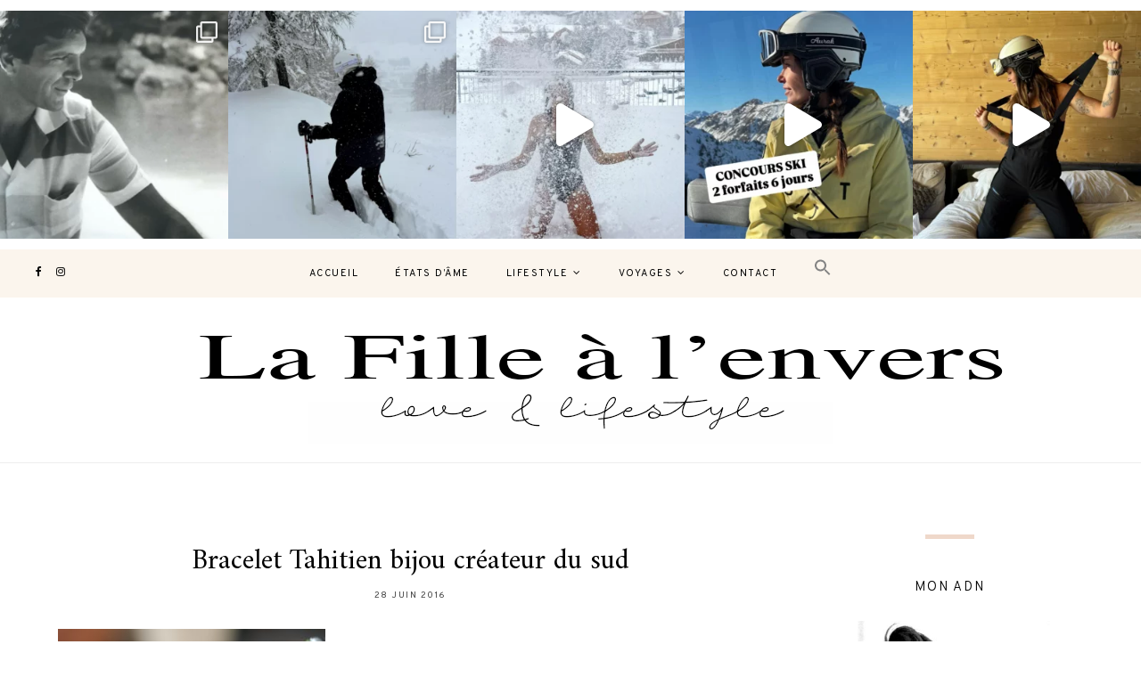

--- FILE ---
content_type: text/html; charset=UTF-8
request_url: https://www.lafillealenvers.com/coup-de-coeur-bracelet-tahitien/img_1426/
body_size: 27692
content:
	
	<!DOCTYPE html>
<html lang="fr-FR">
<head>

	<meta charset="UTF-8">
	<meta http-equiv="X-UA-Compatible" content="IE=edge">
	
		<meta name="viewport" content="width=device-width, initial-scale=1">
		
	<link rel="profile" href="https://gmpg.org/xfn/11" />
	
	<link rel="pingback" href="https://www.lafillealenvers.com/xmlrpc.php" />

	<meta name='robots' content='index, follow, max-image-preview:large, max-snippet:-1, max-video-preview:-1' />

	<!-- This site is optimized with the Yoast SEO plugin v25.3 - https://yoast.com/wordpress/plugins/seo/ -->
	<title>Bracelet Tahitien bijou créateur du sud &#8211; La fille à l&#039;envers</title>
<link data-rocket-preload as="style" href="https://fonts.googleapis.com/css?family=Overpass%3A300%2C400%2C400i%2C700%2C700i%26amp%3Bsubset%3Dlatin-ext%7CAmiri%3A400%2C700%2C700i%2C400i&#038;display=swap" rel="preload">
<link href="https://fonts.googleapis.com/css?family=Overpass%3A300%2C400%2C400i%2C700%2C700i%26amp%3Bsubset%3Dlatin-ext%7CAmiri%3A400%2C700%2C700i%2C400i&#038;display=swap" media="print" onload="this.media=&#039;all&#039;" rel="stylesheet">
<noscript><link rel="stylesheet" href="https://fonts.googleapis.com/css?family=Overpass%3A300%2C400%2C400i%2C700%2C700i%26amp%3Bsubset%3Dlatin-ext%7CAmiri%3A400%2C700%2C700i%2C400i&#038;display=swap"></noscript>
	<link rel="canonical" href="https://www.lafillealenvers.com/coup-de-coeur-bracelet-tahitien/img_1426/" />
	<meta property="og:locale" content="fr_FR" />
	<meta property="og:type" content="article" />
	<meta property="og:title" content="Bracelet Tahitien bijou créateur du sud &#8211; La fille à l&#039;envers" />
	<meta property="og:description" content="Le bracelet Tahitien créatrice sud" />
	<meta property="og:url" content="https://www.lafillealenvers.com/coup-de-coeur-bracelet-tahitien/img_1426/" />
	<meta property="og:site_name" content="La fille à l&#039;envers" />
	<meta property="article:publisher" content="https://www.facebook.com/lafillealenvers/info/?tab=page_info" />
	<meta property="article:modified_time" content="2016-06-28T20:38:00+00:00" />
	<meta property="og:image" content="https://www.lafillealenvers.com/coup-de-coeur-bracelet-tahitien/img_1426" />
	<meta property="og:image:width" content="5184" />
	<meta property="og:image:height" content="3456" />
	<meta property="og:image:type" content="image/jpeg" />
	<meta name="twitter:card" content="summary_large_image" />
	<script type="application/ld+json" class="yoast-schema-graph">{"@context":"https://schema.org","@graph":[{"@type":"WebPage","@id":"https://www.lafillealenvers.com/coup-de-coeur-bracelet-tahitien/img_1426/","url":"https://www.lafillealenvers.com/coup-de-coeur-bracelet-tahitien/img_1426/","name":"Bracelet Tahitien bijou créateur du sud &#8211; La fille à l&#039;envers","isPartOf":{"@id":"https://www.lafillealenvers.com/#website"},"primaryImageOfPage":{"@id":"https://www.lafillealenvers.com/coup-de-coeur-bracelet-tahitien/img_1426/#primaryimage"},"image":{"@id":"https://www.lafillealenvers.com/coup-de-coeur-bracelet-tahitien/img_1426/#primaryimage"},"thumbnailUrl":"https://www.lafillealenvers.com/wp-content/uploads/2016/06/IMG_1426.jpg","datePublished":"2016-06-28T20:19:06+00:00","dateModified":"2016-06-28T20:38:00+00:00","breadcrumb":{"@id":"https://www.lafillealenvers.com/coup-de-coeur-bracelet-tahitien/img_1426/#breadcrumb"},"inLanguage":"fr-FR","potentialAction":[{"@type":"ReadAction","target":["https://www.lafillealenvers.com/coup-de-coeur-bracelet-tahitien/img_1426/"]}]},{"@type":"ImageObject","inLanguage":"fr-FR","@id":"https://www.lafillealenvers.com/coup-de-coeur-bracelet-tahitien/img_1426/#primaryimage","url":"https://www.lafillealenvers.com/wp-content/uploads/2016/06/IMG_1426.jpg","contentUrl":"https://www.lafillealenvers.com/wp-content/uploads/2016/06/IMG_1426.jpg","width":5184,"height":3456,"caption":"Le bracelet Tahitien créatrice sud"},{"@type":"BreadcrumbList","@id":"https://www.lafillealenvers.com/coup-de-coeur-bracelet-tahitien/img_1426/#breadcrumb","itemListElement":[{"@type":"ListItem","position":1,"name":"Accueil","item":"https://www.lafillealenvers.com/"},{"@type":"ListItem","position":2,"name":"Coup de coeur pour Le Bracelet Tahitien","item":"https://www.lafillealenvers.com/coup-de-coeur-bracelet-tahitien/"},{"@type":"ListItem","position":3,"name":"Bracelet Tahitien bijou créateur du sud"}]},{"@type":"WebSite","@id":"https://www.lafillealenvers.com/#website","url":"https://www.lafillealenvers.com/","name":"La fille à l&#039;envers","description":"love &amp; lifestyle...","potentialAction":[{"@type":"SearchAction","target":{"@type":"EntryPoint","urlTemplate":"https://www.lafillealenvers.com/?s={search_term_string}"},"query-input":{"@type":"PropertyValueSpecification","valueRequired":true,"valueName":"search_term_string"}}],"inLanguage":"fr-FR"}]}</script>
	<!-- / Yoast SEO plugin. -->


<link rel='dns-prefetch' href='//www.googletagmanager.com' />
<link rel='dns-prefetch' href='//fonts.googleapis.com' />
<link href='https://fonts.gstatic.com' crossorigin rel='preconnect' />
<link rel="alternate" type="application/rss+xml" title="La fille à l&#039;envers &raquo; Flux" href="https://www.lafillealenvers.com/feed/" />
<link rel="alternate" type="application/rss+xml" title="La fille à l&#039;envers &raquo; Flux des commentaires" href="https://www.lafillealenvers.com/comments/feed/" />
<link rel="alternate" type="application/rss+xml" title="La fille à l&#039;envers &raquo; Bracelet Tahitien bijou créateur du sud Flux des commentaires" href="https://www.lafillealenvers.com/coup-de-coeur-bracelet-tahitien/img_1426/feed/" />
<link rel="alternate" title="oEmbed (JSON)" type="application/json+oembed" href="https://www.lafillealenvers.com/wp-json/oembed/1.0/embed?url=https%3A%2F%2Fwww.lafillealenvers.com%2Fcoup-de-coeur-bracelet-tahitien%2Fimg_1426%2F" />
<link rel="alternate" title="oEmbed (XML)" type="text/xml+oembed" href="https://www.lafillealenvers.com/wp-json/oembed/1.0/embed?url=https%3A%2F%2Fwww.lafillealenvers.com%2Fcoup-de-coeur-bracelet-tahitien%2Fimg_1426%2F&#038;format=xml" />
<style id='wp-img-auto-sizes-contain-inline-css' type='text/css'>
img:is([sizes=auto i],[sizes^="auto," i]){contain-intrinsic-size:3000px 1500px}
/*# sourceURL=wp-img-auto-sizes-contain-inline-css */
</style>
<link rel='stylesheet' id='sbi_styles-css' href='https://www.lafillealenvers.com/wp-content/plugins/instagram-feed-pro/css/sbi-styles.min.css?ver=6.8.1' type='text/css' media='all' />
<style id='wp-emoji-styles-inline-css' type='text/css'>

	img.wp-smiley, img.emoji {
		display: inline !important;
		border: none !important;
		box-shadow: none !important;
		height: 1em !important;
		width: 1em !important;
		margin: 0 0.07em !important;
		vertical-align: -0.1em !important;
		background: none !important;
		padding: 0 !important;
	}
/*# sourceURL=wp-emoji-styles-inline-css */
</style>
<style id='wp-block-library-inline-css' type='text/css'>
:root{--wp-block-synced-color:#7a00df;--wp-block-synced-color--rgb:122,0,223;--wp-bound-block-color:var(--wp-block-synced-color);--wp-editor-canvas-background:#ddd;--wp-admin-theme-color:#007cba;--wp-admin-theme-color--rgb:0,124,186;--wp-admin-theme-color-darker-10:#006ba1;--wp-admin-theme-color-darker-10--rgb:0,107,160.5;--wp-admin-theme-color-darker-20:#005a87;--wp-admin-theme-color-darker-20--rgb:0,90,135;--wp-admin-border-width-focus:2px}@media (min-resolution:192dpi){:root{--wp-admin-border-width-focus:1.5px}}.wp-element-button{cursor:pointer}:root .has-very-light-gray-background-color{background-color:#eee}:root .has-very-dark-gray-background-color{background-color:#313131}:root .has-very-light-gray-color{color:#eee}:root .has-very-dark-gray-color{color:#313131}:root .has-vivid-green-cyan-to-vivid-cyan-blue-gradient-background{background:linear-gradient(135deg,#00d084,#0693e3)}:root .has-purple-crush-gradient-background{background:linear-gradient(135deg,#34e2e4,#4721fb 50%,#ab1dfe)}:root .has-hazy-dawn-gradient-background{background:linear-gradient(135deg,#faaca8,#dad0ec)}:root .has-subdued-olive-gradient-background{background:linear-gradient(135deg,#fafae1,#67a671)}:root .has-atomic-cream-gradient-background{background:linear-gradient(135deg,#fdd79a,#004a59)}:root .has-nightshade-gradient-background{background:linear-gradient(135deg,#330968,#31cdcf)}:root .has-midnight-gradient-background{background:linear-gradient(135deg,#020381,#2874fc)}:root{--wp--preset--font-size--normal:16px;--wp--preset--font-size--huge:42px}.has-regular-font-size{font-size:1em}.has-larger-font-size{font-size:2.625em}.has-normal-font-size{font-size:var(--wp--preset--font-size--normal)}.has-huge-font-size{font-size:var(--wp--preset--font-size--huge)}.has-text-align-center{text-align:center}.has-text-align-left{text-align:left}.has-text-align-right{text-align:right}.has-fit-text{white-space:nowrap!important}#end-resizable-editor-section{display:none}.aligncenter{clear:both}.items-justified-left{justify-content:flex-start}.items-justified-center{justify-content:center}.items-justified-right{justify-content:flex-end}.items-justified-space-between{justify-content:space-between}.screen-reader-text{border:0;clip-path:inset(50%);height:1px;margin:-1px;overflow:hidden;padding:0;position:absolute;width:1px;word-wrap:normal!important}.screen-reader-text:focus{background-color:#ddd;clip-path:none;color:#444;display:block;font-size:1em;height:auto;left:5px;line-height:normal;padding:15px 23px 14px;text-decoration:none;top:5px;width:auto;z-index:100000}html :where(.has-border-color){border-style:solid}html :where([style*=border-top-color]){border-top-style:solid}html :where([style*=border-right-color]){border-right-style:solid}html :where([style*=border-bottom-color]){border-bottom-style:solid}html :where([style*=border-left-color]){border-left-style:solid}html :where([style*=border-width]){border-style:solid}html :where([style*=border-top-width]){border-top-style:solid}html :where([style*=border-right-width]){border-right-style:solid}html :where([style*=border-bottom-width]){border-bottom-style:solid}html :where([style*=border-left-width]){border-left-style:solid}html :where(img[class*=wp-image-]){height:auto;max-width:100%}:where(figure){margin:0 0 1em}html :where(.is-position-sticky){--wp-admin--admin-bar--position-offset:var(--wp-admin--admin-bar--height,0px)}@media screen and (max-width:600px){html :where(.is-position-sticky){--wp-admin--admin-bar--position-offset:0px}}

/*# sourceURL=wp-block-library-inline-css */
</style><style id='global-styles-inline-css' type='text/css'>
:root{--wp--preset--aspect-ratio--square: 1;--wp--preset--aspect-ratio--4-3: 4/3;--wp--preset--aspect-ratio--3-4: 3/4;--wp--preset--aspect-ratio--3-2: 3/2;--wp--preset--aspect-ratio--2-3: 2/3;--wp--preset--aspect-ratio--16-9: 16/9;--wp--preset--aspect-ratio--9-16: 9/16;--wp--preset--color--black: #000000;--wp--preset--color--cyan-bluish-gray: #abb8c3;--wp--preset--color--white: #ffffff;--wp--preset--color--pale-pink: #f78da7;--wp--preset--color--vivid-red: #cf2e2e;--wp--preset--color--luminous-vivid-orange: #ff6900;--wp--preset--color--luminous-vivid-amber: #fcb900;--wp--preset--color--light-green-cyan: #7bdcb5;--wp--preset--color--vivid-green-cyan: #00d084;--wp--preset--color--pale-cyan-blue: #8ed1fc;--wp--preset--color--vivid-cyan-blue: #0693e3;--wp--preset--color--vivid-purple: #9b51e0;--wp--preset--gradient--vivid-cyan-blue-to-vivid-purple: linear-gradient(135deg,rgb(6,147,227) 0%,rgb(155,81,224) 100%);--wp--preset--gradient--light-green-cyan-to-vivid-green-cyan: linear-gradient(135deg,rgb(122,220,180) 0%,rgb(0,208,130) 100%);--wp--preset--gradient--luminous-vivid-amber-to-luminous-vivid-orange: linear-gradient(135deg,rgb(252,185,0) 0%,rgb(255,105,0) 100%);--wp--preset--gradient--luminous-vivid-orange-to-vivid-red: linear-gradient(135deg,rgb(255,105,0) 0%,rgb(207,46,46) 100%);--wp--preset--gradient--very-light-gray-to-cyan-bluish-gray: linear-gradient(135deg,rgb(238,238,238) 0%,rgb(169,184,195) 100%);--wp--preset--gradient--cool-to-warm-spectrum: linear-gradient(135deg,rgb(74,234,220) 0%,rgb(151,120,209) 20%,rgb(207,42,186) 40%,rgb(238,44,130) 60%,rgb(251,105,98) 80%,rgb(254,248,76) 100%);--wp--preset--gradient--blush-light-purple: linear-gradient(135deg,rgb(255,206,236) 0%,rgb(152,150,240) 100%);--wp--preset--gradient--blush-bordeaux: linear-gradient(135deg,rgb(254,205,165) 0%,rgb(254,45,45) 50%,rgb(107,0,62) 100%);--wp--preset--gradient--luminous-dusk: linear-gradient(135deg,rgb(255,203,112) 0%,rgb(199,81,192) 50%,rgb(65,88,208) 100%);--wp--preset--gradient--pale-ocean: linear-gradient(135deg,rgb(255,245,203) 0%,rgb(182,227,212) 50%,rgb(51,167,181) 100%);--wp--preset--gradient--electric-grass: linear-gradient(135deg,rgb(202,248,128) 0%,rgb(113,206,126) 100%);--wp--preset--gradient--midnight: linear-gradient(135deg,rgb(2,3,129) 0%,rgb(40,116,252) 100%);--wp--preset--font-size--small: 13px;--wp--preset--font-size--medium: 20px;--wp--preset--font-size--large: 36px;--wp--preset--font-size--x-large: 42px;--wp--preset--spacing--20: 0.44rem;--wp--preset--spacing--30: 0.67rem;--wp--preset--spacing--40: 1rem;--wp--preset--spacing--50: 1.5rem;--wp--preset--spacing--60: 2.25rem;--wp--preset--spacing--70: 3.38rem;--wp--preset--spacing--80: 5.06rem;--wp--preset--shadow--natural: 6px 6px 9px rgba(0, 0, 0, 0.2);--wp--preset--shadow--deep: 12px 12px 50px rgba(0, 0, 0, 0.4);--wp--preset--shadow--sharp: 6px 6px 0px rgba(0, 0, 0, 0.2);--wp--preset--shadow--outlined: 6px 6px 0px -3px rgb(255, 255, 255), 6px 6px rgb(0, 0, 0);--wp--preset--shadow--crisp: 6px 6px 0px rgb(0, 0, 0);}:where(.is-layout-flex){gap: 0.5em;}:where(.is-layout-grid){gap: 0.5em;}body .is-layout-flex{display: flex;}.is-layout-flex{flex-wrap: wrap;align-items: center;}.is-layout-flex > :is(*, div){margin: 0;}body .is-layout-grid{display: grid;}.is-layout-grid > :is(*, div){margin: 0;}:where(.wp-block-columns.is-layout-flex){gap: 2em;}:where(.wp-block-columns.is-layout-grid){gap: 2em;}:where(.wp-block-post-template.is-layout-flex){gap: 1.25em;}:where(.wp-block-post-template.is-layout-grid){gap: 1.25em;}.has-black-color{color: var(--wp--preset--color--black) !important;}.has-cyan-bluish-gray-color{color: var(--wp--preset--color--cyan-bluish-gray) !important;}.has-white-color{color: var(--wp--preset--color--white) !important;}.has-pale-pink-color{color: var(--wp--preset--color--pale-pink) !important;}.has-vivid-red-color{color: var(--wp--preset--color--vivid-red) !important;}.has-luminous-vivid-orange-color{color: var(--wp--preset--color--luminous-vivid-orange) !important;}.has-luminous-vivid-amber-color{color: var(--wp--preset--color--luminous-vivid-amber) !important;}.has-light-green-cyan-color{color: var(--wp--preset--color--light-green-cyan) !important;}.has-vivid-green-cyan-color{color: var(--wp--preset--color--vivid-green-cyan) !important;}.has-pale-cyan-blue-color{color: var(--wp--preset--color--pale-cyan-blue) !important;}.has-vivid-cyan-blue-color{color: var(--wp--preset--color--vivid-cyan-blue) !important;}.has-vivid-purple-color{color: var(--wp--preset--color--vivid-purple) !important;}.has-black-background-color{background-color: var(--wp--preset--color--black) !important;}.has-cyan-bluish-gray-background-color{background-color: var(--wp--preset--color--cyan-bluish-gray) !important;}.has-white-background-color{background-color: var(--wp--preset--color--white) !important;}.has-pale-pink-background-color{background-color: var(--wp--preset--color--pale-pink) !important;}.has-vivid-red-background-color{background-color: var(--wp--preset--color--vivid-red) !important;}.has-luminous-vivid-orange-background-color{background-color: var(--wp--preset--color--luminous-vivid-orange) !important;}.has-luminous-vivid-amber-background-color{background-color: var(--wp--preset--color--luminous-vivid-amber) !important;}.has-light-green-cyan-background-color{background-color: var(--wp--preset--color--light-green-cyan) !important;}.has-vivid-green-cyan-background-color{background-color: var(--wp--preset--color--vivid-green-cyan) !important;}.has-pale-cyan-blue-background-color{background-color: var(--wp--preset--color--pale-cyan-blue) !important;}.has-vivid-cyan-blue-background-color{background-color: var(--wp--preset--color--vivid-cyan-blue) !important;}.has-vivid-purple-background-color{background-color: var(--wp--preset--color--vivid-purple) !important;}.has-black-border-color{border-color: var(--wp--preset--color--black) !important;}.has-cyan-bluish-gray-border-color{border-color: var(--wp--preset--color--cyan-bluish-gray) !important;}.has-white-border-color{border-color: var(--wp--preset--color--white) !important;}.has-pale-pink-border-color{border-color: var(--wp--preset--color--pale-pink) !important;}.has-vivid-red-border-color{border-color: var(--wp--preset--color--vivid-red) !important;}.has-luminous-vivid-orange-border-color{border-color: var(--wp--preset--color--luminous-vivid-orange) !important;}.has-luminous-vivid-amber-border-color{border-color: var(--wp--preset--color--luminous-vivid-amber) !important;}.has-light-green-cyan-border-color{border-color: var(--wp--preset--color--light-green-cyan) !important;}.has-vivid-green-cyan-border-color{border-color: var(--wp--preset--color--vivid-green-cyan) !important;}.has-pale-cyan-blue-border-color{border-color: var(--wp--preset--color--pale-cyan-blue) !important;}.has-vivid-cyan-blue-border-color{border-color: var(--wp--preset--color--vivid-cyan-blue) !important;}.has-vivid-purple-border-color{border-color: var(--wp--preset--color--vivid-purple) !important;}.has-vivid-cyan-blue-to-vivid-purple-gradient-background{background: var(--wp--preset--gradient--vivid-cyan-blue-to-vivid-purple) !important;}.has-light-green-cyan-to-vivid-green-cyan-gradient-background{background: var(--wp--preset--gradient--light-green-cyan-to-vivid-green-cyan) !important;}.has-luminous-vivid-amber-to-luminous-vivid-orange-gradient-background{background: var(--wp--preset--gradient--luminous-vivid-amber-to-luminous-vivid-orange) !important;}.has-luminous-vivid-orange-to-vivid-red-gradient-background{background: var(--wp--preset--gradient--luminous-vivid-orange-to-vivid-red) !important;}.has-very-light-gray-to-cyan-bluish-gray-gradient-background{background: var(--wp--preset--gradient--very-light-gray-to-cyan-bluish-gray) !important;}.has-cool-to-warm-spectrum-gradient-background{background: var(--wp--preset--gradient--cool-to-warm-spectrum) !important;}.has-blush-light-purple-gradient-background{background: var(--wp--preset--gradient--blush-light-purple) !important;}.has-blush-bordeaux-gradient-background{background: var(--wp--preset--gradient--blush-bordeaux) !important;}.has-luminous-dusk-gradient-background{background: var(--wp--preset--gradient--luminous-dusk) !important;}.has-pale-ocean-gradient-background{background: var(--wp--preset--gradient--pale-ocean) !important;}.has-electric-grass-gradient-background{background: var(--wp--preset--gradient--electric-grass) !important;}.has-midnight-gradient-background{background: var(--wp--preset--gradient--midnight) !important;}.has-small-font-size{font-size: var(--wp--preset--font-size--small) !important;}.has-medium-font-size{font-size: var(--wp--preset--font-size--medium) !important;}.has-large-font-size{font-size: var(--wp--preset--font-size--large) !important;}.has-x-large-font-size{font-size: var(--wp--preset--font-size--x-large) !important;}
/*# sourceURL=global-styles-inline-css */
</style>

<style id='classic-theme-styles-inline-css' type='text/css'>
/*! This file is auto-generated */
.wp-block-button__link{color:#fff;background-color:#32373c;border-radius:9999px;box-shadow:none;text-decoration:none;padding:calc(.667em + 2px) calc(1.333em + 2px);font-size:1.125em}.wp-block-file__button{background:#32373c;color:#fff;text-decoration:none}
/*# sourceURL=/wp-includes/css/classic-themes.min.css */
</style>
<link data-minify="1" rel='stylesheet' id='cptch_stylesheet-css' href='https://www.lafillealenvers.com/wp-content/cache/min/1/wp-content/plugins/captcha/css/front_end_style.css?ver=1749802621' type='text/css' media='all' />
<link data-minify="1" rel='stylesheet' id='dashicons-css' href='https://www.lafillealenvers.com/wp-content/cache/min/1/wp-includes/css/dashicons.min.css?ver=1749802621' type='text/css' media='all' />
<link data-minify="1" rel='stylesheet' id='cptch_desktop_style-css' href='https://www.lafillealenvers.com/wp-content/cache/min/1/wp-content/plugins/captcha/css/desktop_style.css?ver=1749802621' type='text/css' media='all' />
<link data-minify="1" rel='stylesheet' id='cntctfrm_form_style-css' href='https://www.lafillealenvers.com/wp-content/cache/min/1/wp-content/plugins/contact-form-plugin/css/form_style.css?ver=1749802621' type='text/css' media='all' />
<link rel='stylesheet' id='ivory-search-styles-css' href='https://www.lafillealenvers.com/wp-content/plugins/add-search-to-menu/public/css/ivory-search.min.css?ver=5.5.11' type='text/css' media='all' />
<link data-minify="1" rel='stylesheet' id='parent-style-css' href='https://www.lafillealenvers.com/wp-content/cache/min/1/wp-content/themes/alder/style.css?ver=1749802621' type='text/css' media='all' />
<link data-minify="1" rel='stylesheet' id='alder-style-css' href='https://www.lafillealenvers.com/wp-content/cache/min/1/wp-content/themes/alder-child/style.css?ver=1749802621' type='text/css' media='all' />
<link data-minify="1" rel='stylesheet' id='font-awesome-css' href='https://www.lafillealenvers.com/wp-content/cache/min/1/wp-content/themes/alder/css/font-awesome.min.css?ver=1749802621' type='text/css' media='all' />
<link data-minify="1" rel='stylesheet' id='bxslider-css' href='https://www.lafillealenvers.com/wp-content/cache/min/1/wp-content/themes/alder/css/jquery.bxslider.css?ver=1749802621' type='text/css' media='all' />
<link data-minify="1" rel='stylesheet' id='alder-respon-css' href='https://www.lafillealenvers.com/wp-content/cache/min/1/wp-content/themes/alder/css/responsive.css?ver=1749802621' type='text/css' media='all' />

<style id='akismet-widget-style-inline-css' type='text/css'>

			.a-stats {
				--akismet-color-mid-green: #357b49;
				--akismet-color-white: #fff;
				--akismet-color-light-grey: #f6f7f7;

				max-width: 350px;
				width: auto;
			}

			.a-stats * {
				all: unset;
				box-sizing: border-box;
			}

			.a-stats strong {
				font-weight: 600;
			}

			.a-stats a.a-stats__link,
			.a-stats a.a-stats__link:visited,
			.a-stats a.a-stats__link:active {
				background: var(--akismet-color-mid-green);
				border: none;
				box-shadow: none;
				border-radius: 8px;
				color: var(--akismet-color-white);
				cursor: pointer;
				display: block;
				font-family: -apple-system, BlinkMacSystemFont, 'Segoe UI', 'Roboto', 'Oxygen-Sans', 'Ubuntu', 'Cantarell', 'Helvetica Neue', sans-serif;
				font-weight: 500;
				padding: 12px;
				text-align: center;
				text-decoration: none;
				transition: all 0.2s ease;
			}

			/* Extra specificity to deal with TwentyTwentyOne focus style */
			.widget .a-stats a.a-stats__link:focus {
				background: var(--akismet-color-mid-green);
				color: var(--akismet-color-white);
				text-decoration: none;
			}

			.a-stats a.a-stats__link:hover {
				filter: brightness(110%);
				box-shadow: 0 4px 12px rgba(0, 0, 0, 0.06), 0 0 2px rgba(0, 0, 0, 0.16);
			}

			.a-stats .count {
				color: var(--akismet-color-white);
				display: block;
				font-size: 1.5em;
				line-height: 1.4;
				padding: 0 13px;
				white-space: nowrap;
			}
		
/*# sourceURL=akismet-widget-style-inline-css */
</style>
<script type="text/javascript" src="https://www.lafillealenvers.com/wp-includes/js/jquery/jquery.min.js?ver=3.7.1" id="jquery-core-js"></script>
<script type="text/javascript" src="https://www.lafillealenvers.com/wp-includes/js/jquery/jquery-migrate.min.js?ver=3.4.1" id="jquery-migrate-js"></script>
<script type="text/javascript" src="https://www.googletagmanager.com/gtag/js?id=UA-72955572-1" id="gglnltcs_googletagmanager-js"  async></script>
<script type="text/javascript" id="gglnltcs_googletagmanager-js-after">
/* <![CDATA[ */
window.dataLayer = window.dataLayer || [];
				function gtag(){dataLayer.push(arguments);}
				gtag('js', new Date());

				gtag('config', 'UA-72955572-1');
//# sourceURL=gglnltcs_googletagmanager-js-after
/* ]]> */
</script>
<script data-minify="1" type="text/javascript" src="https://www.lafillealenvers.com/wp-content/cache/min/1/wp-content/themes/alder/js/fitvids.js?ver=1749802621" id="fitvids-js"></script>
<link rel="https://api.w.org/" href="https://www.lafillealenvers.com/wp-json/" /><link rel="alternate" title="JSON" type="application/json" href="https://www.lafillealenvers.com/wp-json/wp/v2/media/1739" /><link rel="EditURI" type="application/rsd+xml" title="RSD" href="https://www.lafillealenvers.com/xmlrpc.php?rsd" />
<meta name="generator" content="WordPress 6.9" />
<link rel='shortlink' href='https://www.lafillealenvers.com/?p=1739' />
    <style type="text/css">
	
		#header { padding-top:20px; }		#header { padding-bottom:20px; }		
																				
																		
												
														
						
				.post-header .cat a { color:#e5b89e; }																.widget .tagcloud a:hover, .post-tags a:hover { background:#cc8e80; }																								#respond #submit:hover { background:#ce8b82; }				
										
										
																				
																				
				
    </style>
    <link rel="icon" href="https://www.lafillealenvers.com/wp-content/uploads/2021/08/cropped-11391715_10153352378506489_2223223491458697234_n-1-32x32.jpg" sizes="32x32" />
<link rel="icon" href="https://www.lafillealenvers.com/wp-content/uploads/2021/08/cropped-11391715_10153352378506489_2223223491458697234_n-1-192x192.jpg" sizes="192x192" />
<link rel="apple-touch-icon" href="https://www.lafillealenvers.com/wp-content/uploads/2021/08/cropped-11391715_10153352378506489_2223223491458697234_n-1-180x180.jpg" />
<meta name="msapplication-TileImage" content="https://www.lafillealenvers.com/wp-content/uploads/2021/08/cropped-11391715_10153352378506489_2223223491458697234_n-1-270x270.jpg" />
<style type="text/css" media="screen">.is-menu path.search-icon-path { fill: #848484;}body .popup-search-close:after, body .search-close:after { border-color: #848484;}body .popup-search-close:before, body .search-close:before { border-color: #848484;}</style>	
<meta name="generator" content="WP Rocket 3.19.0.1" data-wpr-features="wpr_minify_js wpr_minify_css wpr_preload_links wpr_desktop" /></head>

<body class="attachment wp-singular attachment-template-default single single-attachment postid-1739 attachmentid-1739 attachment-jpeg wp-theme-alder wp-child-theme-alder-child alder">
	
		<div data-rocket-location-hash="36e93363af85503ae45ae94bca451eba" id="top-instagram">
		<div data-rocket-location-hash="86b6d07b357522181b1deb524da2c7ea" id="block-3" class="instagram-widget widget_block"></div><div data-rocket-location-hash="6992bf913b9e4277de318fd2a9e2c4a1" id="block-6" class="instagram-widget widget_block"><p>
<div id="sb_instagram"  class="sbi sbi_mob_col_4 sbi_tab_col_4 sbi_col_5 sbi-theme sbi-default_theme sbi-style-regular" style="width: 100%;" data-post-style="regular"	 data-feedid="sbi_17841400789918344#5"  data-res="auto" data-cols="5" data-colsmobile="4" data-colstablet="4" data-num="5" data-nummobile="4" data-header-size="small" data-item-padding="0"	 data-shortcode-atts="{}"  data-postid="1739" data-locatornonce="053e1e865d" data-options="{&quot;grid&quot;:true,&quot;avatars&quot;:{&quot;lafillealenvers&quot;:&quot;https:\/\/scontent-cdg4-1.cdninstagram.com\/v\/t51.2885-19\/465500806_929930045665473_7108320055922810504_n.jpg?stp=dst-jpg_s206x206_tt6&amp;_nc_cat=102&amp;ccb=1-7&amp;_nc_sid=bf7eb4&amp;_nc_ohc=Ys5OhKKpraUQ7kNvwGLxLKk&amp;_nc_oc=Adkw2wwYzrH_yngd0ah3u3bHhgdOlJXzItoPGCnKmClTd8EFA7buIpJBOfSwVklwzB8&amp;_nc_zt=24&amp;_nc_ht=scontent-cdg4-1.cdninstagram.com&amp;edm=AP4hL3IEAAAA&amp;oh=00_AfOAWi8wLnEw08l2wywMkSxfgGhESovON-z6GHCEzwVG1Q&amp;oe=68509953&quot;,&quot;LCLlafillealenvers&quot;:0},&quot;lightboxcomments&quot;:20,&quot;colsmobile&quot;:4,&quot;colstablet&quot;:&quot;4&quot;,&quot;imageaspectratio&quot;:&quot;1:1&quot;}" data-sbi-flags="favorLocal">

	
	<div id="sbi_images">
		<div class="sbi_item sbi_type_carousel sbi_new sbi_transition"
	 id="sbi_17996872217853199" data-date="1768690406"
	 data-numcomments="95" data-template=ft_simple_row>
	<div class="sbi_inner_wrap" >

		
			<div class="sbi_photo_wrap"  style="border-radius: inherit;">
				<svg class="svg-inline--fa fa-clone fa-w-16 sbi_lightbox_carousel_icon" aria-hidden="true" aria-label="Clone" data-fa-proƒcessed="" data-prefix="far" data-icon="clone" role="img" xmlns="http://www.w3.org/2000/svg" viewBox="0 0 512 512">
                    <path fill="currentColor" d="M464 0H144c-26.51 0-48 21.49-48 48v48H48c-26.51 0-48 21.49-48 48v320c0 26.51 21.49 48 48 48h320c26.51 0 48-21.49 48-48v-48h48c26.51 0 48-21.49 48-48V48c0-26.51-21.49-48-48-48zM362 464H54a6 6 0 0 1-6-6V150a6 6 0 0 1 6-6h42v224c0 26.51 21.49 48 48 48h224v42a6 6 0 0 1-6 6zm96-96H150a6 6 0 0 1-6-6V54a6 6 0 0 1 6-6h308a6 6 0 0 1 6 6v308a6 6 0 0 1-6 6z"></path>
                </svg>		
		<div  style="background: rgba(0,0,0,0.85)"  class="sbi_link " >
			<div class="sbi_hover_top">

					<p class="sbi_hover_caption_wrap"
		>
		<span
			class="sbi_caption">Papa,<br><br>Avec les mauvaises nouvelles pour Mamie Lulu, j’ai failli oublier de te célébrer aujourd’hui… 17 janvier, jour de ton anniversaire ✨<br><br>Mais je ne veux pas laisser cette journée passer comme ça, parce que toi, tu ne passes jamais “comme ça” dans ma vie.<br><br>Mon papa, mon roc… <br>Pas parfait. Parfois maladroit, parfois silencieux…<br>On ne se comprend pas toujours. On se blesse parfois <br>Mais j’ai la chance d’avoir un papa toujours présent. Toujours là quand il faut. <br>Et ça, ça vaut tout…<br><br>Tu es mon unique parent, et je sais que porter deux rôles à la fois, c’est énorme, et tellement impossible pour une personne.<br>Mais tu l’as fait, à ta façon. Avec tes forces, tes silences, tes efforts.<br>Et malgré tout, avec ton amour.<br><br>Aujourd’hui j’ai envie de te dire merci.<br>Merci d’avoir tenu. Merci d’avoir été là.<br>Merci d’avoir été mon repère, même quand la vie tremblait autour.<br><br>Et tu sais, j’ai trouvé quelqu’un qui me regarde comme toi tu regardais maman 🤍<br>Avec cette tendresse simple, évidente, qui rassure et qui protège.<br>Dans ce regard-là, il y a quelque chose de toi aussi.<br>Ça me fait sourire… parce que je me dis que tu m’as appris ça : reconnaître l’amour vrai.<br>Celui qui protège.<br>Celui qui reste…<br><br>Joyeux anniversaire papa.<br>Je t’aime fort <br><br>A.</span>
	</p>

			</div>

			
			<div class="sbi_hover_bottom " >

				
									<div
						class="sbi_meta" >

							<span
		class="sbi_likes" style="font-size: 13px;" >
		<svg  style="font-size: 13px;" class="svg-inline--fa fa-heart fa-w-18" aria-hidden="true" data-fa-processed="" data-prefix="fa" data-icon="heart" role="presentation" xmlns="http://www.w3.org/2000/svg" viewBox="0 0 576 512"><path fill="currentColor" d="M414.9 24C361.8 24 312 65.7 288 89.3 264 65.7 214.2 24 161.1 24 70.3 24 16 76.9 16 165.5c0 72.6 66.8 133.3 69.2 135.4l187 180.8c8.8 8.5 22.8 8.5 31.6 0l186.7-180.2c2.7-2.7 69.5-63.5 69.5-136C560 76.9 505.7 24 414.9 24z"></path></svg>		498	</span>
	<span
		class="sbi_comments" style="font-size: 13px;" >
		<svg  style="font-size: 13px;" class="svg-inline--fa fa-comment fa-w-18" aria-hidden="true" data-fa-processed="" data-prefix="fa" data-icon="comment" role="presentation" xmlns="http://www.w3.org/2000/svg" viewBox="0 0 576 512"><path fill="currentColor" d="M576 240c0 115-129 208-288 208-48.3 0-93.9-8.6-133.9-23.8-40.3 31.2-89.8 50.3-142.4 55.7-5.2.6-10.2-2.8-11.5-7.7-1.3-5 2.7-8.1 6.6-11.8 19.3-18.4 42.7-32.8 51.9-94.6C21.9 330.9 0 287.3 0 240 0 125.1 129 32 288 32s288 93.1 288 208z"></path></svg>		95	</span>
					</div>
				
			</div>

			<a class="sbi_link_area nofancybox" rel="nofollow noopener" href="https://scontent-cdg4-3.cdninstagram.com/v/t51.82787-15/618663761_18555893344026331_1714589051181451621_n.jpg?stp=dst-jpg_e35_tt6&#038;_nc_cat=111&#038;ccb=7-5&#038;_nc_sid=18de74&#038;efg=eyJlZmdfdGFnIjoiQ0FST1VTRUxfSVRFTS5iZXN0X2ltYWdlX3VybGdlbi5DMyJ9&#038;_nc_ohc=s7LwogbZDFgQ7kNvwGKKtX_&#038;_nc_oc=AdmOxYIHe2hiQSq0FWi9VsI5jIQd6-enM7Few7DHqsomlPJ8fXGQ3EZMERXHZz-bsOU&#038;_nc_zt=23&#038;_nc_ht=scontent-cdg4-3.cdninstagram.com&#038;edm=ANo9K5cEAAAA&#038;_nc_gid=byaqwYfPJFDEuk4tz4A0QQ&#038;oh=00_AfrwZgv6b7EPcCWtFoioYfXdFBk415PqhYMxQdhJj6t20A&#038;oe=6972B6A4"
			   data-lightbox-sbi=""
			   data-title="Papa,&lt;br&gt;
&lt;br&gt;
Avec les mauvaises nouvelles pour Mamie Lulu, j’ai failli oublier de te célébrer aujourd’hui… 17 janvier, jour de ton anniversaire ✨&lt;br&gt;
&lt;br&gt;
Mais je ne veux pas laisser cette journée passer comme ça, parce que toi, tu ne passes jamais “comme ça” dans ma vie.&lt;br&gt;
&lt;br&gt;
Mon papa, mon roc… &lt;br&gt;
Pas parfait. Parfois maladroit, parfois silencieux…&lt;br&gt;
On ne se comprend pas toujours. On se blesse parfois &lt;br&gt;
Mais j’ai la chance d’avoir un papa toujours présent. Toujours là quand il faut. &lt;br&gt;
Et ça, ça vaut tout…&lt;br&gt;
&lt;br&gt;
Tu es mon unique parent, et je sais que porter deux rôles à la fois, c’est énorme, et tellement impossible pour une personne.&lt;br&gt;
Mais tu l’as fait, à ta façon. Avec tes forces, tes silences, tes efforts.&lt;br&gt;
Et malgré tout, avec ton amour.&lt;br&gt;
&lt;br&gt;
Aujourd’hui j’ai envie de te dire merci.&lt;br&gt;
Merci d’avoir tenu. Merci d’avoir été là.&lt;br&gt;
Merci d’avoir été mon repère, même quand la vie tremblait autour.&lt;br&gt;
&lt;br&gt;
Et tu sais, j’ai trouvé quelqu’un qui me regarde comme toi tu regardais maman 🤍&lt;br&gt;
Avec cette tendresse simple, évidente, qui rassure et qui protège.&lt;br&gt;
Dans ce regard-là, il y a quelque chose de toi aussi.&lt;br&gt;
Ça me fait sourire… parce que je me dis que tu m’as appris ça : reconnaître l’amour vrai.&lt;br&gt;
Celui qui protège.&lt;br&gt;
Celui qui reste…&lt;br&gt;
&lt;br&gt;
Joyeux anniversaire papa.&lt;br&gt;
Je t’aime fort &lt;br&gt;
&lt;br&gt;
A."
			   data-video=""
			   data-carousel="{&quot;data&quot;:[{&quot;type&quot;:&quot;image&quot;,&quot;media&quot;:&quot;https:\/\/scontent-cdg4-3.cdninstagram.com\/v\/t51.82787-15\/618663761_18555893344026331_1714589051181451621_n.jpg?stp=dst-jpg_e35_tt6&amp;_nc_cat=111&amp;ccb=7-5&amp;_nc_sid=18de74&amp;efg=eyJlZmdfdGFnIjoiQ0FST1VTRUxfSVRFTS5iZXN0X2ltYWdlX3VybGdlbi5DMyJ9&amp;_nc_ohc=s7LwogbZDFgQ7kNvwGKKtX_&amp;_nc_oc=AdmOxYIHe2hiQSq0FWi9VsI5jIQd6-enM7Few7DHqsomlPJ8fXGQ3EZMERXHZz-bsOU&amp;_nc_zt=23&amp;_nc_ht=scontent-cdg4-3.cdninstagram.com&amp;edm=ANo9K5cEAAAA&amp;_nc_gid=byaqwYfPJFDEuk4tz4A0QQ&amp;oh=00_AfrwZgv6b7EPcCWtFoioYfXdFBk415PqhYMxQdhJj6t20A&amp;oe=6972B6A4&quot;},{&quot;type&quot;:&quot;image&quot;,&quot;media&quot;:&quot;https:\/\/scontent-cdg4-3.cdninstagram.com\/v\/t51.82787-15\/618370638_18555893353026331_2172103656192681450_n.jpg?stp=dst-jpg_e35_tt6&amp;_nc_cat=110&amp;ccb=7-5&amp;_nc_sid=18de74&amp;efg=eyJlZmdfdGFnIjoiQ0FST1VTRUxfSVRFTS5iZXN0X2ltYWdlX3VybGdlbi5DMyJ9&amp;_nc_ohc=DLajwH9I2eEQ7kNvwG4rpaj&amp;_nc_oc=AdnzOd9luela9h_MrVSaaZgyUvdq1M537pHlQ82HWuOOhUbCubVC4ALQ8r95rHCM574&amp;_nc_zt=23&amp;_nc_ht=scontent-cdg4-3.cdninstagram.com&amp;edm=ANo9K5cEAAAA&amp;_nc_gid=byaqwYfPJFDEuk4tz4A0QQ&amp;oh=00_AfrsuWVdtPjxrWNJXPQPvpeg47mWUvemhJI8R5e4xskiMQ&amp;oe=697286A3&quot;}],&quot;vid_first&quot;:false}"
			   data-id="sbi_17996872217853199" data-user="lafillealenvers"
			   data-url="https://www.instagram.com/p/DToRd2jiKsz/" data-avatar="https://scontent-cdg4-1.cdninstagram.com/v/t51.2885-19/465500806_929930045665473_7108320055922810504_n.jpg?stp=dst-jpg_s206x206_tt6&amp;_nc_cat=102&amp;ccb=1-7&amp;_nc_sid=bf7eb4&amp;_nc_ohc=Ys5OhKKpraUQ7kNvwGLxLKk&amp;_nc_oc=Adkw2wwYzrH_yngd0ah3u3bHhgdOlJXzItoPGCnKmClTd8EFA7buIpJBOfSwVklwzB8&amp;_nc_zt=24&amp;_nc_ht=scontent-cdg4-1.cdninstagram.com&amp;edm=AP4hL3IEAAAA&amp;oh=00_AfOAWi8wLnEw08l2wywMkSxfgGhESovON-z6GHCEzwVG1Q&amp;oe=68509953"
			   data-account-type="business"
			   data-iframe=''
			   data-media-type="feed"
			   data-posted-on=""
			   data-custom-avatar="">
				<span class="sbi-screenreader">
					Open post by lafillealenvers with ID 17996872217853199				</span>
							</a>
		</div>

		<a class="sbi_photo" target="_blank" rel="nofollow noopener" href="https://www.instagram.com/p/DToRd2jiKsz/"
		   data-full-res="https://scontent-cdg4-3.cdninstagram.com/v/t51.82787-15/618663761_18555893344026331_1714589051181451621_n.jpg?stp=dst-jpg_e35_tt6&#038;_nc_cat=111&#038;ccb=7-5&#038;_nc_sid=18de74&#038;efg=eyJlZmdfdGFnIjoiQ0FST1VTRUxfSVRFTS5iZXN0X2ltYWdlX3VybGdlbi5DMyJ9&#038;_nc_ohc=s7LwogbZDFgQ7kNvwGKKtX_&#038;_nc_oc=AdmOxYIHe2hiQSq0FWi9VsI5jIQd6-enM7Few7DHqsomlPJ8fXGQ3EZMERXHZz-bsOU&#038;_nc_zt=23&#038;_nc_ht=scontent-cdg4-3.cdninstagram.com&#038;edm=ANo9K5cEAAAA&#038;_nc_gid=byaqwYfPJFDEuk4tz4A0QQ&#038;oh=00_AfrwZgv6b7EPcCWtFoioYfXdFBk415PqhYMxQdhJj6t20A&#038;oe=6972B6A4"
		   data-img-src-set="{&quot;d&quot;:&quot;https:\/\/scontent-cdg4-3.cdninstagram.com\/v\/t51.82787-15\/618663761_18555893344026331_1714589051181451621_n.jpg?stp=dst-jpg_e35_tt6&amp;_nc_cat=111&amp;ccb=7-5&amp;_nc_sid=18de74&amp;efg=eyJlZmdfdGFnIjoiQ0FST1VTRUxfSVRFTS5iZXN0X2ltYWdlX3VybGdlbi5DMyJ9&amp;_nc_ohc=s7LwogbZDFgQ7kNvwGKKtX_&amp;_nc_oc=AdmOxYIHe2hiQSq0FWi9VsI5jIQd6-enM7Few7DHqsomlPJ8fXGQ3EZMERXHZz-bsOU&amp;_nc_zt=23&amp;_nc_ht=scontent-cdg4-3.cdninstagram.com&amp;edm=ANo9K5cEAAAA&amp;_nc_gid=byaqwYfPJFDEuk4tz4A0QQ&amp;oh=00_AfrwZgv6b7EPcCWtFoioYfXdFBk415PqhYMxQdhJj6t20A&amp;oe=6972B6A4&quot;,&quot;150&quot;:&quot;https:\/\/scontent-cdg4-3.cdninstagram.com\/v\/t51.82787-15\/618663761_18555893344026331_1714589051181451621_n.jpg?stp=dst-jpg_e35_tt6&amp;_nc_cat=111&amp;ccb=7-5&amp;_nc_sid=18de74&amp;efg=eyJlZmdfdGFnIjoiQ0FST1VTRUxfSVRFTS5iZXN0X2ltYWdlX3VybGdlbi5DMyJ9&amp;_nc_ohc=s7LwogbZDFgQ7kNvwGKKtX_&amp;_nc_oc=AdmOxYIHe2hiQSq0FWi9VsI5jIQd6-enM7Few7DHqsomlPJ8fXGQ3EZMERXHZz-bsOU&amp;_nc_zt=23&amp;_nc_ht=scontent-cdg4-3.cdninstagram.com&amp;edm=ANo9K5cEAAAA&amp;_nc_gid=byaqwYfPJFDEuk4tz4A0QQ&amp;oh=00_AfrwZgv6b7EPcCWtFoioYfXdFBk415PqhYMxQdhJj6t20A&amp;oe=6972B6A4&quot;,&quot;320&quot;:&quot;https:\/\/scontent-cdg4-3.cdninstagram.com\/v\/t51.82787-15\/618663761_18555893344026331_1714589051181451621_n.jpg?stp=dst-jpg_e35_tt6&amp;_nc_cat=111&amp;ccb=7-5&amp;_nc_sid=18de74&amp;efg=eyJlZmdfdGFnIjoiQ0FST1VTRUxfSVRFTS5iZXN0X2ltYWdlX3VybGdlbi5DMyJ9&amp;_nc_ohc=s7LwogbZDFgQ7kNvwGKKtX_&amp;_nc_oc=AdmOxYIHe2hiQSq0FWi9VsI5jIQd6-enM7Few7DHqsomlPJ8fXGQ3EZMERXHZz-bsOU&amp;_nc_zt=23&amp;_nc_ht=scontent-cdg4-3.cdninstagram.com&amp;edm=ANo9K5cEAAAA&amp;_nc_gid=byaqwYfPJFDEuk4tz4A0QQ&amp;oh=00_AfrwZgv6b7EPcCWtFoioYfXdFBk415PqhYMxQdhJj6t20A&amp;oe=6972B6A4&quot;,&quot;640&quot;:&quot;https:\/\/scontent-cdg4-3.cdninstagram.com\/v\/t51.82787-15\/618663761_18555893344026331_1714589051181451621_n.jpg?stp=dst-jpg_e35_tt6&amp;_nc_cat=111&amp;ccb=7-5&amp;_nc_sid=18de74&amp;efg=eyJlZmdfdGFnIjoiQ0FST1VTRUxfSVRFTS5iZXN0X2ltYWdlX3VybGdlbi5DMyJ9&amp;_nc_ohc=s7LwogbZDFgQ7kNvwGKKtX_&amp;_nc_oc=AdmOxYIHe2hiQSq0FWi9VsI5jIQd6-enM7Few7DHqsomlPJ8fXGQ3EZMERXHZz-bsOU&amp;_nc_zt=23&amp;_nc_ht=scontent-cdg4-3.cdninstagram.com&amp;edm=ANo9K5cEAAAA&amp;_nc_gid=byaqwYfPJFDEuk4tz4A0QQ&amp;oh=00_AfrwZgv6b7EPcCWtFoioYfXdFBk415PqhYMxQdhJj6t20A&amp;oe=6972B6A4&quot;}"
		   tabindex="-1">
			<img decoding="async" src="https://www.lafillealenvers.com/wp-content/plugins/instagram-feed-pro/img/placeholder.png" alt="Papa,

Avec les mauvaises nouvelles pour Mamie Lulu, j’ai failli oublier de te célébrer aujourd’hui… 17 janvier, jour de ton anniversaire ✨

Mais je ne veux pas laisser cette journée passer comme ça, parce que toi, tu ne passes jamais “comme ça” dans ma vie.

Mon papa, mon roc… 
Pas parfait. Parfois maladroit, parfois silencieux…
On ne se comprend pas toujours. On se blesse parfois 
Mais j’ai la chance d’avoir un papa toujours présent. Toujours là quand il faut. 
Et ça, ça vaut tout…

Tu es mon unique parent, et je sais que porter deux rôles à la fois, c’est énorme, et tellement impossible pour une personne.
Mais tu l’as fait, à ta façon. Avec tes forces, tes silences, tes efforts.
Et malgré tout, avec ton amour.

Aujourd’hui j’ai envie de te dire merci.
Merci d’avoir tenu. Merci d’avoir été là.
Merci d’avoir été mon repère, même quand la vie tremblait autour.

Et tu sais, j’ai trouvé quelqu’un qui me regarde comme toi tu regardais maman 🤍
Avec cette tendresse simple, évidente, qui rassure et qui protège.
Dans ce regard-là, il y a quelque chose de toi aussi.
Ça me fait sourire… parce que je me dis que tu m’as appris ça : reconnaître l’amour vrai.
Celui qui protège.
Celui qui reste…

Joyeux anniversaire papa.
Je t’aime fort 

A.">
		</a>
	</div>


		
		<div class="sbi_info_wrapper">
			<div class="sbi_info ">

				
				<div class="sbi_meta_wrap">
					
									</div>
			</div>
		</div>
	</div>

	<div class="sbi-divider"></div>
</div>
<div class="sbi_item sbi_type_carousel sbi_new sbi_transition"
	 id="sbi_18106866784779617" data-date="1768495942"
	 data-numcomments="28" data-template=ft_simple_row>
	<div class="sbi_inner_wrap" >

		
			<div class="sbi_photo_wrap"  style="border-radius: inherit;">
				<svg class="svg-inline--fa fa-clone fa-w-16 sbi_lightbox_carousel_icon" aria-hidden="true" aria-label="Clone" data-fa-proƒcessed="" data-prefix="far" data-icon="clone" role="img" xmlns="http://www.w3.org/2000/svg" viewBox="0 0 512 512">
                    <path fill="currentColor" d="M464 0H144c-26.51 0-48 21.49-48 48v48H48c-26.51 0-48 21.49-48 48v320c0 26.51 21.49 48 48 48h320c26.51 0 48-21.49 48-48v-48h48c26.51 0 48-21.49 48-48V48c0-26.51-21.49-48-48-48zM362 464H54a6 6 0 0 1-6-6V150a6 6 0 0 1 6-6h42v224c0 26.51 21.49 48 48 48h224v42a6 6 0 0 1-6 6zm96-96H150a6 6 0 0 1-6-6V54a6 6 0 0 1 6-6h308a6 6 0 0 1 6 6v308a6 6 0 0 1-6 6z"></path>
                </svg>		
		<div  style="background: rgba(0,0,0,0.85)"  class="sbi_link " >
			<div class="sbi_hover_top">

					<p class="sbi_hover_caption_wrap"
		>
		<span
			class="sbi_caption">❄️ Montgenèvre sous un manteau blanc XXL<br><br>Quand la neige tombe en abondance, le domaine skiable se transforme en terrain de jeu magique !! Des pistes immaculées, une lumière folle, et cette sensation unique d’être exactement là où il faut… SUR LES PISTES <br><br>J’ai passé une semaine incroyable à Montgenèvre : <br><br>Un cocon parfait @lestanieres  appartement front de neige. Les Tanières proposent des hébergements sélectionnés avec soin, du studio full équipé au chalet 15 personnes qui fait rêver ! Contacte Alix de ma part pour kiffer à Montgenèvre.<br><br>Les cours avec l’ESF, pour progresser (et skier encore plus) j’ai même passé ma première flèche !! Merci coach Thibaut ! @esf_montgenevreofficiel <br><br>Du matériel au top et de super conseils techniques chez @intersport_pavesi_sport_1970 mention spéciale pour le casier chauffant à deux pas du front de neige <br><br>Les pauses ultra gourmandes chez @baitagimont À ne pas manquer : le chocolat chaud en terrasse au soleil et le dîner au coin du feu avec accès à moto neige depuis le village italien de Clavière.<br><br>Un après-midi suspendu au spa @duranciamontgenevre l’espace bien-être est juste incroyable. J’ai aimé me rouler dans la neige en maillot de bain @montgenevreofficiel <br><br> La bonne humeur contagieuse, l’ambiance chaleureuse de la @cabaneasucremontgenevre idéal pour un après ski qui réchauffe fort !<br><br>L’expérience immersive de suivre un dameur dans sa tournée des pistes. Un travail de l’ombre de passionné. <br><br>… La montagne dans ce qu’elle a de meilleur :<br>du sport, du réconfort, des rires… et beaucoup de neige ❄️ 🎿<br><br>Je suis déjà en train de regarder mon agenda pour bloquer des dates retour à Montgenèvre ! <br><br>Côté outfit : tenues ski @hellyhansen @watts.ridedifferent moufles @racer_1927 casques @aurakprotection <br><br>Manteaux hiver @josephribkoff_france <br>doudoune @sunvalley.officiel Lunettes @milfsunglasses<br> Pantalon @grain_de_malice @five_jeans Baskets @sorelfootwear</span>
	</p>

			</div>

			
			<div class="sbi_hover_bottom " >

				
									<div
						class="sbi_meta" >

							<span
		class="sbi_likes" style="font-size: 13px;" >
		<svg  style="font-size: 13px;" class="svg-inline--fa fa-heart fa-w-18" aria-hidden="true" data-fa-processed="" data-prefix="fa" data-icon="heart" role="presentation" xmlns="http://www.w3.org/2000/svg" viewBox="0 0 576 512"><path fill="currentColor" d="M414.9 24C361.8 24 312 65.7 288 89.3 264 65.7 214.2 24 161.1 24 70.3 24 16 76.9 16 165.5c0 72.6 66.8 133.3 69.2 135.4l187 180.8c8.8 8.5 22.8 8.5 31.6 0l186.7-180.2c2.7-2.7 69.5-63.5 69.5-136C560 76.9 505.7 24 414.9 24z"></path></svg>		713	</span>
	<span
		class="sbi_comments" style="font-size: 13px;" >
		<svg  style="font-size: 13px;" class="svg-inline--fa fa-comment fa-w-18" aria-hidden="true" data-fa-processed="" data-prefix="fa" data-icon="comment" role="presentation" xmlns="http://www.w3.org/2000/svg" viewBox="0 0 576 512"><path fill="currentColor" d="M576 240c0 115-129 208-288 208-48.3 0-93.9-8.6-133.9-23.8-40.3 31.2-89.8 50.3-142.4 55.7-5.2.6-10.2-2.8-11.5-7.7-1.3-5 2.7-8.1 6.6-11.8 19.3-18.4 42.7-32.8 51.9-94.6C21.9 330.9 0 287.3 0 240 0 125.1 129 32 288 32s288 93.1 288 208z"></path></svg>		28	</span>
					</div>
				
			</div>

			<a class="sbi_link_area nofancybox" rel="nofollow noopener" href="https://scontent-cdg4-2.cdninstagram.com/v/t51.82787-15/616869052_18555496633026331_6546004209077279898_n.jpg?stp=dst-jpg_e35_tt6&#038;_nc_cat=109&#038;ccb=7-5&#038;_nc_sid=18de74&#038;efg=eyJlZmdfdGFnIjoiQ0FST1VTRUxfSVRFTS5iZXN0X2ltYWdlX3VybGdlbi5DMyJ9&#038;_nc_ohc=WNgetxoulK8Q7kNvwE6TGkY&#038;_nc_oc=AdlQoiIK1tWUFDaEz2mToXaWI3VNWNdGgcaD5wEhkdXifQVe2v_LmAjww9Tt1r5Zwfg&#038;_nc_zt=23&#038;_nc_ht=scontent-cdg4-2.cdninstagram.com&#038;edm=ANo9K5cEAAAA&#038;_nc_gid=byaqwYfPJFDEuk4tz4A0QQ&#038;oh=00_AfoSX2g8OKTvMDwvjrbz12-0rAUAf7qtSSc5WkwFCU3bXA&#038;oe=6972A85A"
			   data-lightbox-sbi=""
			   data-title="❄️ Montgenèvre sous un manteau blanc XXL&lt;br&gt;
&lt;br&gt;
Quand la neige tombe en abondance, le domaine skiable se transforme en terrain de jeu magique !! Des pistes immaculées, une lumière folle, et cette sensation unique d’être exactement là où il faut… SUR LES PISTES &lt;br&gt;
&lt;br&gt;
J’ai passé une semaine incroyable à Montgenèvre : &lt;br&gt;
&lt;br&gt;
Un cocon parfait @lestanieres  appartement front de neige. Les Tanières proposent des hébergements sélectionnés avec soin, du studio full équipé au chalet 15 personnes qui fait rêver ! Contacte Alix de ma part pour kiffer à Montgenèvre.&lt;br&gt;
&lt;br&gt;
Les cours avec l’ESF, pour progresser (et skier encore plus) j’ai même passé ma première flèche !! Merci coach Thibaut ! @esf_montgenevreofficiel &lt;br&gt;
&lt;br&gt;
Du matériel au top et de super conseils techniques chez @intersport_pavesi_sport_1970 mention spéciale pour le casier chauffant à deux pas du front de neige &lt;br&gt;
&lt;br&gt;
Les pauses ultra gourmandes chez @baitagimont À ne pas manquer : le chocolat chaud en terrasse au soleil et le dîner au coin du feu avec accès à moto neige depuis le village italien de Clavière.&lt;br&gt;
&lt;br&gt;
Un après-midi suspendu au spa @duranciamontgenevre l’espace bien-être est juste incroyable. J’ai aimé me rouler dans la neige en maillot de bain @montgenevreofficiel &lt;br&gt;
&lt;br&gt;
 La bonne humeur contagieuse, l’ambiance chaleureuse de la @cabaneasucremontgenevre idéal pour un après ski qui réchauffe fort !&lt;br&gt;
&lt;br&gt;
L’expérience immersive de suivre un dameur dans sa tournée des pistes. Un travail de l’ombre de passionné. &lt;br&gt;
&lt;br&gt;
… La montagne dans ce qu’elle a de meilleur :&lt;br&gt;
du sport, du réconfort, des rires… et beaucoup de neige ❄️ 🎿&lt;br&gt;
&lt;br&gt;
Je suis déjà en train de regarder mon agenda pour bloquer des dates retour à Montgenèvre ! &lt;br&gt;
&lt;br&gt;
Côté outfit : tenues ski @hellyhansen @watts.ridedifferent moufles @racer_1927 casques @aurakprotection &lt;br&gt;
&lt;br&gt;
Manteaux hiver @josephribkoff_france &lt;br&gt;
doudoune @sunvalley.officiel Lunettes @milfsunglasses&lt;br&gt;
 Pantalon @grain_de_malice @five_jeans Baskets @sorelfootwear"
			   data-video=""
			   data-carousel="{&quot;data&quot;:[{&quot;type&quot;:&quot;image&quot;,&quot;media&quot;:&quot;https:\/\/scontent-cdg4-2.cdninstagram.com\/v\/t51.82787-15\/616869052_18555496633026331_6546004209077279898_n.jpg?stp=dst-jpg_e35_tt6&amp;_nc_cat=109&amp;ccb=7-5&amp;_nc_sid=18de74&amp;efg=eyJlZmdfdGFnIjoiQ0FST1VTRUxfSVRFTS5iZXN0X2ltYWdlX3VybGdlbi5DMyJ9&amp;_nc_ohc=WNgetxoulK8Q7kNvwE6TGkY&amp;_nc_oc=AdlQoiIK1tWUFDaEz2mToXaWI3VNWNdGgcaD5wEhkdXifQVe2v_LmAjww9Tt1r5Zwfg&amp;_nc_zt=23&amp;_nc_ht=scontent-cdg4-2.cdninstagram.com&amp;edm=ANo9K5cEAAAA&amp;_nc_gid=byaqwYfPJFDEuk4tz4A0QQ&amp;oh=00_AfoSX2g8OKTvMDwvjrbz12-0rAUAf7qtSSc5WkwFCU3bXA&amp;oe=6972A85A&quot;},{&quot;type&quot;:&quot;video&quot;,&quot;media&quot;:&quot;https:\/\/scontent-cdg4-1.cdninstagram.com\/o1\/v\/t16\/f2\/m84\/AQPGRRZKce5ztGZeavhqHhtXVeyqB_p9Xo3R8dYjiKaj0Y2xidBvN5lK25vTzwiuBTPLqH15JxG2Qr84H80BZZEWfOagmmpUqB8ZtLM.mp4?_nc_cat=104&amp;_nc_sid=5e9851&amp;_nc_ht=scontent-cdg4-1.cdninstagram.com&amp;_nc_ohc=nuY9xsBeAFcQ7kNvwEzqH8t&amp;efg=[base64]%3D&amp;ccb=17-1&amp;vs=dac7383f71ec5043&amp;_nc_vs=[base64]&amp;_nc_gid=byaqwYfPJFDEuk4tz4A0QQ&amp;edm=ANo9K5cEAAAA&amp;_nc_zt=28&amp;_nc_tpa=Q5bMBQEjBR_rmsMnvalc-mQlhWGQ56Enhfo_Ln_OYKDrQbjpCLmxS-DcDCwYx5eakwpTUvPBcY2EA_0H8w&amp;oh=00_AfqYq5vkqsx-08d0ieLTfwmu-EQq5rzmArtQ5EiG6tagyg&amp;oe=696E97C0&quot;},{&quot;type&quot;:&quot;image&quot;,&quot;media&quot;:&quot;https:\/\/scontent-cdg4-2.cdninstagram.com\/v\/t51.82787-15\/616073310_18555496651026331_1484623145985601324_n.jpg?stp=dst-jpg_e35_tt6&amp;_nc_cat=100&amp;ccb=7-5&amp;_nc_sid=18de74&amp;efg=eyJlZmdfdGFnIjoiQ0FST1VTRUxfSVRFTS5iZXN0X2ltYWdlX3VybGdlbi5DMyJ9&amp;_nc_ohc=CH38Rv_DCPgQ7kNvwGsBbvR&amp;_nc_oc=AdlxP6UBS0zI7Ps5csLwQdSeRZUOdCAazeUItTfsrUfg48ZUoBPNiIgrVMZDDEUmMbs&amp;_nc_zt=23&amp;_nc_ht=scontent-cdg4-2.cdninstagram.com&amp;edm=ANo9K5cEAAAA&amp;_nc_gid=byaqwYfPJFDEuk4tz4A0QQ&amp;oh=00_Afr4zO7vO0C7JtSuNkG4MUCZYIQgnb42jRVfjCt9f6tyOw&amp;oe=69729350&quot;},{&quot;type&quot;:&quot;image&quot;,&quot;media&quot;:&quot;https:\/\/scontent-cdg4-1.cdninstagram.com\/v\/t51.82787-15\/616381370_18555496702026331_6278247971335841473_n.jpg?stp=dst-jpg_e35_tt6&amp;_nc_cat=102&amp;ccb=7-5&amp;_nc_sid=18de74&amp;efg=eyJlZmdfdGFnIjoiQ0FST1VTRUxfSVRFTS5iZXN0X2ltYWdlX3VybGdlbi5DMyJ9&amp;_nc_ohc=6LfZUbf1j38Q7kNvwEFD8iD&amp;_nc_oc=AdnYz5SaoFdT5Vg0owa-C9WfJKP4yP4XwCsifsiWtIaucvOSuIxz4VKCm8OgdATY3qs&amp;_nc_zt=23&amp;_nc_ht=scontent-cdg4-1.cdninstagram.com&amp;edm=ANo9K5cEAAAA&amp;_nc_gid=byaqwYfPJFDEuk4tz4A0QQ&amp;oh=00_AfoBAj9n5ovYRczzpafnMKAxpyCNvEfNyhGj_YJRiqBKbQ&amp;oe=69728DF0&quot;},{&quot;type&quot;:&quot;image&quot;,&quot;media&quot;:&quot;https:\/\/scontent-cdg4-1.cdninstagram.com\/v\/t51.82787-15\/617073339_18555496711026331_5691057705847472833_n.jpg?stp=dst-jpg_e35_tt6&amp;_nc_cat=108&amp;ccb=7-5&amp;_nc_sid=18de74&amp;efg=eyJlZmdfdGFnIjoiQ0FST1VTRUxfSVRFTS5iZXN0X2ltYWdlX3VybGdlbi5DMyJ9&amp;_nc_ohc=fA10XTxeXbwQ7kNvwFBcX_R&amp;_nc_oc=AdnPxIfQfPM_zx99E3c5cEvdmPCizOfpokoG3E3BHSC5QDBwwJN5FeG_sP5JQQPsWa0&amp;_nc_zt=23&amp;_nc_ht=scontent-cdg4-1.cdninstagram.com&amp;edm=ANo9K5cEAAAA&amp;_nc_gid=byaqwYfPJFDEuk4tz4A0QQ&amp;oh=00_AfpDXP5kaYlwAan1LFgd_j6UH4vF45_CG5TuIKOO1YK-SQ&amp;oe=69728BC1&quot;},{&quot;type&quot;:&quot;image&quot;,&quot;media&quot;:&quot;https:\/\/scontent-cdg4-3.cdninstagram.com\/v\/t51.82787-15\/617082247_18555496720026331_2275063968968783500_n.jpg?stp=dst-jpg_e35_tt6&amp;_nc_cat=110&amp;ccb=7-5&amp;_nc_sid=18de74&amp;efg=eyJlZmdfdGFnIjoiQ0FST1VTRUxfSVRFTS5iZXN0X2ltYWdlX3VybGdlbi5DMyJ9&amp;_nc_ohc=qMHdqKG_nK8Q7kNvwGBfJ2g&amp;_nc_oc=AdmsLqH5MJxuXusMb3muBW8FLop6-WXS3VSEYO_i3UcpNZC5WQ6p-hMMtvPMRzDbJUo&amp;_nc_zt=23&amp;_nc_ht=scontent-cdg4-3.cdninstagram.com&amp;edm=ANo9K5cEAAAA&amp;_nc_gid=byaqwYfPJFDEuk4tz4A0QQ&amp;oh=00_AfrDC4_Q8hv2j5sX0QIMutSxMmTi-1Kf5mPhXI8d3xCp7Q&amp;oe=69728CCB&quot;},{&quot;type&quot;:&quot;image&quot;,&quot;media&quot;:&quot;https:\/\/scontent-cdg4-3.cdninstagram.com\/v\/t51.82787-15\/617593700_18555496729026331_2111532380219754132_n.jpg?stp=dst-jpg_e35_tt6&amp;_nc_cat=111&amp;ccb=7-5&amp;_nc_sid=18de74&amp;efg=eyJlZmdfdGFnIjoiQ0FST1VTRUxfSVRFTS5iZXN0X2ltYWdlX3VybGdlbi5DMyJ9&amp;_nc_ohc=2i5ihqRD3M0Q7kNvwH7qaYT&amp;_nc_oc=Admqd3JBYIjIg-GSLkHinvdInM-fELKTzexXhfv6WaMm-_c4fhcMxyuH4T_vjnCyDVU&amp;_nc_zt=23&amp;_nc_ht=scontent-cdg4-3.cdninstagram.com&amp;edm=ANo9K5cEAAAA&amp;_nc_gid=byaqwYfPJFDEuk4tz4A0QQ&amp;oh=00_Afq9SgMFPi1TdBiwQ3ZI1uKg6AhjP7PL0fOy-H0-7PuAxg&amp;oe=6972B928&quot;},{&quot;type&quot;:&quot;image&quot;,&quot;media&quot;:&quot;https:\/\/scontent-cdg4-1.cdninstagram.com\/v\/t51.82787-15\/616169434_18555496750026331_225729008115471993_n.jpg?stp=dst-jpg_e35_tt6&amp;_nc_cat=102&amp;ccb=7-5&amp;_nc_sid=18de74&amp;efg=eyJlZmdfdGFnIjoiQ0FST1VTRUxfSVRFTS5iZXN0X2ltYWdlX3VybGdlbi5DMyJ9&amp;_nc_ohc=a6uOuQvt9ecQ7kNvwGjtgtf&amp;_nc_oc=AdlevpHn_CcIVKiNatH_PoiX2XyyRnDkr1LlWguM65CNu0RRs3zLWeq82n1IX-_XRMg&amp;_nc_zt=23&amp;_nc_ht=scontent-cdg4-1.cdninstagram.com&amp;edm=ANo9K5cEAAAA&amp;_nc_gid=byaqwYfPJFDEuk4tz4A0QQ&amp;oh=00_AfoxUYCH9k9_e3zlvlvFVFACdTAcTn5kWl2zEo5tQm67qA&amp;oe=6972AF0B&quot;},{&quot;type&quot;:&quot;image&quot;,&quot;media&quot;:&quot;https:\/\/scontent-cdg4-2.cdninstagram.com\/v\/t51.82787-15\/616237323_18555496759026331_1954256114762561184_n.jpg?stp=dst-jpg_e35_tt6&amp;_nc_cat=100&amp;ccb=7-5&amp;_nc_sid=18de74&amp;efg=eyJlZmdfdGFnIjoiQ0FST1VTRUxfSVRFTS5iZXN0X2ltYWdlX3VybGdlbi5DMyJ9&amp;_nc_ohc=Pny0KKjTn2AQ7kNvwHmAjIH&amp;_nc_oc=AdlqA9hn3Az37oHEWQ19RGXCw_XRhU6AIaBBcK-z1S37vp1t_w8y4iFWyiyUxgrID7A&amp;_nc_zt=23&amp;_nc_ht=scontent-cdg4-2.cdninstagram.com&amp;edm=ANo9K5cEAAAA&amp;_nc_gid=byaqwYfPJFDEuk4tz4A0QQ&amp;oh=00_AfqdmuZsrS4Yan6YIsYjK-tZ_nUZJqxymmkolYVmGzvjrQ&amp;oe=6972AD5B&quot;},{&quot;type&quot;:&quot;image&quot;,&quot;media&quot;:&quot;https:\/\/scontent-cdg4-1.cdninstagram.com\/v\/t51.82787-15\/616597522_18555496768026331_7095920413286882152_n.jpg?stp=dst-jpg_e35_tt6&amp;_nc_cat=108&amp;ccb=7-5&amp;_nc_sid=18de74&amp;efg=eyJlZmdfdGFnIjoiQ0FST1VTRUxfSVRFTS5iZXN0X2ltYWdlX3VybGdlbi5DMyJ9&amp;_nc_ohc=xD5AppIFGi8Q7kNvwEkxvWK&amp;_nc_oc=Adn5JuWQpYgWRoEj5061tKIznGvawKYXz16ADlFJb7CcHcaC-8Fq832ZBQgXlR-YKjI&amp;_nc_zt=23&amp;_nc_ht=scontent-cdg4-1.cdninstagram.com&amp;edm=ANo9K5cEAAAA&amp;_nc_gid=byaqwYfPJFDEuk4tz4A0QQ&amp;oh=00_AfpRpfiuM9qKSYaSgV1RDcp6ZfUcxNZDyoOmF8jBQAsQUw&amp;oe=6972A1DD&quot;},{&quot;type&quot;:&quot;image&quot;,&quot;media&quot;:&quot;https:\/\/scontent-cdg4-1.cdninstagram.com\/v\/t51.82787-15\/617498605_18555496786026331_7272840173952026049_n.jpg?stp=dst-jpg_e35_tt6&amp;_nc_cat=104&amp;ccb=7-5&amp;_nc_sid=18de74&amp;efg=eyJlZmdfdGFnIjoiQ0FST1VTRUxfSVRFTS5iZXN0X2ltYWdlX3VybGdlbi5DMyJ9&amp;_nc_ohc=--6p6jM2vykQ7kNvwHgDp_y&amp;_nc_oc=Adke2TNA9MLgCJ75Y2C3QN1LxwwMMh73k0CwiPv53DNephcefS_b7Tapr3o6sUrW8fk&amp;_nc_zt=23&amp;_nc_ht=scontent-cdg4-1.cdninstagram.com&amp;edm=ANo9K5cEAAAA&amp;_nc_gid=byaqwYfPJFDEuk4tz4A0QQ&amp;oh=00_AfocctaAKWkdmruGtApUfqWXn8g0JP2f5tMSYvV7TP9oUA&amp;oe=69728E32&quot;},{&quot;type&quot;:&quot;image&quot;,&quot;media&quot;:&quot;https:\/\/scontent-cdg4-2.cdninstagram.com\/v\/t51.82787-15\/616013980_18555496798026331_6434635232544797539_n.jpg?stp=dst-jpg_e35_tt6&amp;_nc_cat=100&amp;ccb=7-5&amp;_nc_sid=18de74&amp;efg=eyJlZmdfdGFnIjoiQ0FST1VTRUxfSVRFTS5iZXN0X2ltYWdlX3VybGdlbi5DMyJ9&amp;_nc_ohc=hvLqW-Jy598Q7kNvwFb9VR3&amp;_nc_oc=Adnjxp1QdG9PJRAH0hpKmqTDtF7Hlq6rvosz4JcL8qQxI5_WsaA9kQqPOI1oi_Yqs60&amp;_nc_zt=23&amp;_nc_ht=scontent-cdg4-2.cdninstagram.com&amp;edm=ANo9K5cEAAAA&amp;_nc_gid=byaqwYfPJFDEuk4tz4A0QQ&amp;oh=00_AfrMZduSXhxDPkaEkdfC87c2axd0f1zzXERzwMa9AIhnKg&amp;oe=6972870B&quot;},{&quot;type&quot;:&quot;image&quot;,&quot;media&quot;:&quot;https:\/\/scontent-cdg4-2.cdninstagram.com\/v\/t51.82787-15\/617535651_18555496810026331_2556453773171501430_n.jpg?stp=dst-jpg_e35_tt6&amp;_nc_cat=109&amp;ccb=7-5&amp;_nc_sid=18de74&amp;efg=eyJlZmdfdGFnIjoiQ0FST1VTRUxfSVRFTS5iZXN0X2ltYWdlX3VybGdlbi5DMyJ9&amp;_nc_ohc=4gOszEABtNIQ7kNvwF0RVie&amp;_nc_oc=Admo4qN_E76kMKGptNz8DVDLIJw7yH4Z72fKai0EEDmvq3dZQbvjSRGWdKJ8q5Zrkvc&amp;_nc_zt=23&amp;_nc_ht=scontent-cdg4-2.cdninstagram.com&amp;edm=ANo9K5cEAAAA&amp;_nc_gid=byaqwYfPJFDEuk4tz4A0QQ&amp;oh=00_Afq7DkyPdmDkrJP5cLRFaZLkzAb2KRXaiyX4DF9nvNnOqw&amp;oe=6972AC0D&quot;},{&quot;type&quot;:&quot;image&quot;,&quot;media&quot;:&quot;https:\/\/scontent-cdg4-1.cdninstagram.com\/v\/t51.82787-15\/616381197_18555496831026331_2544365685103946848_n.jpg?stp=dst-jpg_e35_tt6&amp;_nc_cat=102&amp;ccb=7-5&amp;_nc_sid=18de74&amp;efg=eyJlZmdfdGFnIjoiQ0FST1VTRUxfSVRFTS5iZXN0X2ltYWdlX3VybGdlbi5DMyJ9&amp;_nc_ohc=gqyEZsXWuEgQ7kNvwE0xz-x&amp;_nc_oc=AdmFAkDYVKQgjERlDBNtxwPk3aBQcK2Kxe_jLvwo4fXX5chZOLWvCi2zJNKLuylOQuA&amp;_nc_zt=23&amp;_nc_ht=scontent-cdg4-1.cdninstagram.com&amp;edm=ANo9K5cEAAAA&amp;_nc_gid=byaqwYfPJFDEuk4tz4A0QQ&amp;oh=00_AfrwHSBrKZasFW9_1WYEB6zbBgxyTNb11ay6sFXSx-NMig&amp;oe=6972AE68&quot;},{&quot;type&quot;:&quot;image&quot;,&quot;media&quot;:&quot;https:\/\/scontent-cdg4-3.cdninstagram.com\/v\/t51.82787-15\/616564475_18555496840026331_967845676199716036_n.jpg?stp=dst-jpg_e35_tt6&amp;_nc_cat=110&amp;ccb=7-5&amp;_nc_sid=18de74&amp;efg=eyJlZmdfdGFnIjoiQ0FST1VTRUxfSVRFTS5iZXN0X2ltYWdlX3VybGdlbi5DMyJ9&amp;_nc_ohc=_aa2BqeAyH0Q7kNvwErGlKL&amp;_nc_oc=Adk-jgI7M91_T3YS3fjiFh_E1B4WpIo0BK2R_RWf9BCd12hsc0sLPMdFXz6bmdK5294&amp;_nc_zt=23&amp;_nc_ht=scontent-cdg4-3.cdninstagram.com&amp;edm=ANo9K5cEAAAA&amp;_nc_gid=byaqwYfPJFDEuk4tz4A0QQ&amp;oh=00_AfqdKaz4TNeGIFBaHytTYo_3-AOLTxO5ECu5jrDniXQ3yQ&amp;oe=69728782&quot;},{&quot;type&quot;:&quot;image&quot;,&quot;media&quot;:&quot;https:\/\/scontent-cdg4-3.cdninstagram.com\/v\/t51.82787-15\/616517088_18555496849026331_2636055070358198436_n.jpg?stp=dst-jpg_e35_tt6&amp;_nc_cat=110&amp;ccb=7-5&amp;_nc_sid=18de74&amp;efg=eyJlZmdfdGFnIjoiQ0FST1VTRUxfSVRFTS5iZXN0X2ltYWdlX3VybGdlbi5DMyJ9&amp;_nc_ohc=HLQ__7fJdyUQ7kNvwFaZyFY&amp;_nc_oc=Adl5PlqGZq5aC5wW3u3B2wbf6rZuNnDazZzDMLtwyRgfp1AboRnsRAr4SYxpPDS8efI&amp;_nc_zt=23&amp;_nc_ht=scontent-cdg4-3.cdninstagram.com&amp;edm=ANo9K5cEAAAA&amp;_nc_gid=byaqwYfPJFDEuk4tz4A0QQ&amp;oh=00_AfocOWN0kTg5_HcUDFFizAQF6WrQZV64wP5i8UwkRTHmOg&amp;oe=697287C7&quot;},{&quot;type&quot;:&quot;image&quot;,&quot;media&quot;:&quot;https:\/\/scontent-cdg4-1.cdninstagram.com\/v\/t51.82787-15\/616086354_18555496864026331_2518222667374504568_n.jpg?stp=dst-jpg_e35_tt6&amp;_nc_cat=108&amp;ccb=7-5&amp;_nc_sid=18de74&amp;efg=eyJlZmdfdGFnIjoiQ0FST1VTRUxfSVRFTS5iZXN0X2ltYWdlX3VybGdlbi5DMyJ9&amp;_nc_ohc=zxvC7W9IK0cQ7kNvwEqfTdY&amp;_nc_oc=AdlqcwsuC5oFGYv9adSHZGIYImXw4fAi9d5MfMdL8pZbdH1m2bUH9xILI6UEZoYUhtY&amp;_nc_zt=23&amp;_nc_ht=scontent-cdg4-1.cdninstagram.com&amp;edm=ANo9K5cEAAAA&amp;_nc_gid=byaqwYfPJFDEuk4tz4A0QQ&amp;oh=00_AfqEjIkg5xhM3ml4GwrIPo_iRkrJGPlj7Chkr6CG7s9GDA&amp;oe=697294DC&quot;},{&quot;type&quot;:&quot;image&quot;,&quot;media&quot;:&quot;https:\/\/scontent-cdg4-3.cdninstagram.com\/v\/t51.82787-15\/617454343_18555496885026331_8889877034464175053_n.jpg?stp=dst-jpg_e35_tt6&amp;_nc_cat=106&amp;ccb=7-5&amp;_nc_sid=18de74&amp;efg=eyJlZmdfdGFnIjoiQ0FST1VTRUxfSVRFTS5iZXN0X2ltYWdlX3VybGdlbi5DMyJ9&amp;_nc_ohc=Bdni8XCFewsQ7kNvwFnr2ea&amp;_nc_oc=AdmL25xM9W1XF6FQ7MJd2SeBdZKsraNMLBV-Tt0kTZy2rdJEGokkN1OPxUY9lAEYOxw&amp;_nc_zt=23&amp;_nc_ht=scontent-cdg4-3.cdninstagram.com&amp;edm=ANo9K5cEAAAA&amp;_nc_gid=byaqwYfPJFDEuk4tz4A0QQ&amp;oh=00_AfpHkJZO2mczPfylWPk5SOiqAVkl-yFKcDyylSAy_SV_Og&amp;oe=6972A606&quot;},{&quot;type&quot;:&quot;image&quot;,&quot;media&quot;:&quot;https:\/\/scontent-cdg4-2.cdninstagram.com\/v\/t51.82787-15\/616927949_18555496897026331_2934784769198480269_n.jpg?stp=dst-jpg_e35_tt6&amp;_nc_cat=100&amp;ccb=7-5&amp;_nc_sid=18de74&amp;efg=eyJlZmdfdGFnIjoiQ0FST1VTRUxfSVRFTS5iZXN0X2ltYWdlX3VybGdlbi5DMyJ9&amp;_nc_ohc=E-UU8IN7KFEQ7kNvwGf9U9K&amp;_nc_oc=AdmUSu8PSriX0wpkPhftaewaLU8mEBPP8s8_rdXbnfNu3NL7doTF7Cf5huyY-3r-f0w&amp;_nc_zt=23&amp;_nc_ht=scontent-cdg4-2.cdninstagram.com&amp;edm=ANo9K5cEAAAA&amp;_nc_gid=byaqwYfPJFDEuk4tz4A0QQ&amp;oh=00_AfpPfI7ecLOSawocvJAnVMJ0zN_mKJ5xacVjMwpMCXwBzg&amp;oe=6972A302&quot;},{&quot;type&quot;:&quot;image&quot;,&quot;media&quot;:&quot;https:\/\/scontent-cdg4-1.cdninstagram.com\/v\/t51.82787-15\/616400705_18555496915026331_7641856088187881160_n.jpg?stp=dst-jpg_e35_tt6&amp;_nc_cat=102&amp;ccb=7-5&amp;_nc_sid=18de74&amp;efg=eyJlZmdfdGFnIjoiQ0FST1VTRUxfSVRFTS5iZXN0X2ltYWdlX3VybGdlbi5DMyJ9&amp;_nc_ohc=6c3jk8Xy4c0Q7kNvwH6l_8B&amp;_nc_oc=Adk11vF28AzfGFVGhkjlUuC_Dz8xCeGgV8lbXS2Mh_m_Am0ocTUwvgWo3nxXkZ892C8&amp;_nc_zt=23&amp;_nc_ht=scontent-cdg4-1.cdninstagram.com&amp;edm=ANo9K5cEAAAA&amp;_nc_gid=byaqwYfPJFDEuk4tz4A0QQ&amp;oh=00_AfoK4gEOr2sE7H1_Ly5TQ95O4K5d7Nnvq_kORLa7-4siFw&amp;oe=69728891&quot;}],&quot;vid_first&quot;:false}"
			   data-id="sbi_18106866784779617" data-user="lafillealenvers"
			   data-url="https://www.instagram.com/p/DTiejlvjbOY/" data-avatar="https://scontent-cdg4-1.cdninstagram.com/v/t51.2885-19/465500806_929930045665473_7108320055922810504_n.jpg?stp=dst-jpg_s206x206_tt6&amp;_nc_cat=102&amp;ccb=1-7&amp;_nc_sid=bf7eb4&amp;_nc_ohc=Ys5OhKKpraUQ7kNvwGLxLKk&amp;_nc_oc=Adkw2wwYzrH_yngd0ah3u3bHhgdOlJXzItoPGCnKmClTd8EFA7buIpJBOfSwVklwzB8&amp;_nc_zt=24&amp;_nc_ht=scontent-cdg4-1.cdninstagram.com&amp;edm=AP4hL3IEAAAA&amp;oh=00_AfOAWi8wLnEw08l2wywMkSxfgGhESovON-z6GHCEzwVG1Q&amp;oe=68509953"
			   data-account-type="business"
			   data-iframe=''
			   data-media-type="feed"
			   data-posted-on=""
			   data-custom-avatar="">
				<span class="sbi-screenreader">
					Open post by lafillealenvers with ID 18106866784779617				</span>
							</a>
		</div>

		<a class="sbi_photo" target="_blank" rel="nofollow noopener" href="https://www.instagram.com/p/DTiejlvjbOY/"
		   data-full-res="https://scontent-cdg4-2.cdninstagram.com/v/t51.82787-15/616869052_18555496633026331_6546004209077279898_n.jpg?stp=dst-jpg_e35_tt6&#038;_nc_cat=109&#038;ccb=7-5&#038;_nc_sid=18de74&#038;efg=eyJlZmdfdGFnIjoiQ0FST1VTRUxfSVRFTS5iZXN0X2ltYWdlX3VybGdlbi5DMyJ9&#038;_nc_ohc=WNgetxoulK8Q7kNvwE6TGkY&#038;_nc_oc=AdlQoiIK1tWUFDaEz2mToXaWI3VNWNdGgcaD5wEhkdXifQVe2v_LmAjww9Tt1r5Zwfg&#038;_nc_zt=23&#038;_nc_ht=scontent-cdg4-2.cdninstagram.com&#038;edm=ANo9K5cEAAAA&#038;_nc_gid=byaqwYfPJFDEuk4tz4A0QQ&#038;oh=00_AfoSX2g8OKTvMDwvjrbz12-0rAUAf7qtSSc5WkwFCU3bXA&#038;oe=6972A85A"
		   data-img-src-set="{&quot;d&quot;:&quot;https:\/\/scontent-cdg4-2.cdninstagram.com\/v\/t51.82787-15\/616869052_18555496633026331_6546004209077279898_n.jpg?stp=dst-jpg_e35_tt6&amp;_nc_cat=109&amp;ccb=7-5&amp;_nc_sid=18de74&amp;efg=eyJlZmdfdGFnIjoiQ0FST1VTRUxfSVRFTS5iZXN0X2ltYWdlX3VybGdlbi5DMyJ9&amp;_nc_ohc=WNgetxoulK8Q7kNvwE6TGkY&amp;_nc_oc=AdlQoiIK1tWUFDaEz2mToXaWI3VNWNdGgcaD5wEhkdXifQVe2v_LmAjww9Tt1r5Zwfg&amp;_nc_zt=23&amp;_nc_ht=scontent-cdg4-2.cdninstagram.com&amp;edm=ANo9K5cEAAAA&amp;_nc_gid=byaqwYfPJFDEuk4tz4A0QQ&amp;oh=00_AfoSX2g8OKTvMDwvjrbz12-0rAUAf7qtSSc5WkwFCU3bXA&amp;oe=6972A85A&quot;,&quot;150&quot;:&quot;https:\/\/scontent-cdg4-2.cdninstagram.com\/v\/t51.82787-15\/616869052_18555496633026331_6546004209077279898_n.jpg?stp=dst-jpg_e35_tt6&amp;_nc_cat=109&amp;ccb=7-5&amp;_nc_sid=18de74&amp;efg=eyJlZmdfdGFnIjoiQ0FST1VTRUxfSVRFTS5iZXN0X2ltYWdlX3VybGdlbi5DMyJ9&amp;_nc_ohc=WNgetxoulK8Q7kNvwE6TGkY&amp;_nc_oc=AdlQoiIK1tWUFDaEz2mToXaWI3VNWNdGgcaD5wEhkdXifQVe2v_LmAjww9Tt1r5Zwfg&amp;_nc_zt=23&amp;_nc_ht=scontent-cdg4-2.cdninstagram.com&amp;edm=ANo9K5cEAAAA&amp;_nc_gid=byaqwYfPJFDEuk4tz4A0QQ&amp;oh=00_AfoSX2g8OKTvMDwvjrbz12-0rAUAf7qtSSc5WkwFCU3bXA&amp;oe=6972A85A&quot;,&quot;320&quot;:&quot;https:\/\/scontent-cdg4-2.cdninstagram.com\/v\/t51.82787-15\/616869052_18555496633026331_6546004209077279898_n.jpg?stp=dst-jpg_e35_tt6&amp;_nc_cat=109&amp;ccb=7-5&amp;_nc_sid=18de74&amp;efg=eyJlZmdfdGFnIjoiQ0FST1VTRUxfSVRFTS5iZXN0X2ltYWdlX3VybGdlbi5DMyJ9&amp;_nc_ohc=WNgetxoulK8Q7kNvwE6TGkY&amp;_nc_oc=AdlQoiIK1tWUFDaEz2mToXaWI3VNWNdGgcaD5wEhkdXifQVe2v_LmAjww9Tt1r5Zwfg&amp;_nc_zt=23&amp;_nc_ht=scontent-cdg4-2.cdninstagram.com&amp;edm=ANo9K5cEAAAA&amp;_nc_gid=byaqwYfPJFDEuk4tz4A0QQ&amp;oh=00_AfoSX2g8OKTvMDwvjrbz12-0rAUAf7qtSSc5WkwFCU3bXA&amp;oe=6972A85A&quot;,&quot;640&quot;:&quot;https:\/\/scontent-cdg4-2.cdninstagram.com\/v\/t51.82787-15\/616869052_18555496633026331_6546004209077279898_n.jpg?stp=dst-jpg_e35_tt6&amp;_nc_cat=109&amp;ccb=7-5&amp;_nc_sid=18de74&amp;efg=eyJlZmdfdGFnIjoiQ0FST1VTRUxfSVRFTS5iZXN0X2ltYWdlX3VybGdlbi5DMyJ9&amp;_nc_ohc=WNgetxoulK8Q7kNvwE6TGkY&amp;_nc_oc=AdlQoiIK1tWUFDaEz2mToXaWI3VNWNdGgcaD5wEhkdXifQVe2v_LmAjww9Tt1r5Zwfg&amp;_nc_zt=23&amp;_nc_ht=scontent-cdg4-2.cdninstagram.com&amp;edm=ANo9K5cEAAAA&amp;_nc_gid=byaqwYfPJFDEuk4tz4A0QQ&amp;oh=00_AfoSX2g8OKTvMDwvjrbz12-0rAUAf7qtSSc5WkwFCU3bXA&amp;oe=6972A85A&quot;}"
		   tabindex="-1">
			<img decoding="async" src="https://www.lafillealenvers.com/wp-content/plugins/instagram-feed-pro/img/placeholder.png" alt="❄️ Montgenèvre sous un manteau blanc XXL

Quand la neige tombe en abondance, le domaine skiable se transforme en terrain de jeu magique !! Des pistes immaculées, une lumière folle, et cette sensation unique d’être exactement là où il faut… SUR LES PISTES 

J’ai passé une semaine incroyable à Montgenèvre : 

Un cocon parfait @lestanieres  appartement front de neige. Les Tanières proposent des hébergements sélectionnés avec soin, du studio full équipé au chalet 15 personnes qui fait rêver ! Contacte Alix de ma part pour kiffer à Montgenèvre.

Les cours avec l’ESF, pour progresser (et skier encore plus) j’ai même passé ma première flèche !! Merci coach Thibaut ! @esf_montgenevreofficiel 

Du matériel au top et de super conseils techniques chez @intersport_pavesi_sport_1970 mention spéciale pour le casier chauffant à deux pas du front de neige 

Les pauses ultra gourmandes chez @baitagimont À ne pas manquer : le chocolat chaud en terrasse au soleil et le dîner au coin du feu avec accès à moto neige depuis le village italien de Clavière.

Un après-midi suspendu au spa @duranciamontgenevre l’espace bien-être est juste incroyable. J’ai aimé me rouler dans la neige en maillot de bain @montgenevreofficiel 

 La bonne humeur contagieuse, l’ambiance chaleureuse de la @cabaneasucremontgenevre idéal pour un après ski qui réchauffe fort !

L’expérience immersive de suivre un dameur dans sa tournée des pistes. Un travail de l’ombre de passionné. 

… La montagne dans ce qu’elle a de meilleur :
du sport, du réconfort, des rires… et beaucoup de neige ❄️ 🎿

Je suis déjà en train de regarder mon agenda pour bloquer des dates retour à Montgenèvre ! 

Côté outfit : tenues ski @hellyhansen @watts.ridedifferent moufles @racer_1927 casques @aurakprotection 

Manteaux hiver @josephribkoff_france 
doudoune @sunvalley.officiel Lunettes @milfsunglasses
 Pantalon @grain_de_malice @five_jeans Baskets @sorelfootwear">
		</a>
	</div>


		
		<div class="sbi_info_wrapper">
			<div class="sbi_info ">

				
				<div class="sbi_meta_wrap">
					
									</div>
			</div>
		</div>
	</div>

	<div class="sbi-divider"></div>
</div>
<div class="sbi_item sbi_type_video sbi_new sbi_transition"
	 id="sbi_18083225260899524" data-date="1768238130"
	 data-numcomments="115" data-template=ft_simple_row>
	<div class="sbi_inner_wrap" >

		
			<div class="sbi_photo_wrap"  style="border-radius: inherit;">
						<svg style="color: rgba(255,255,255,1)" class="svg-inline--fa fa-play fa-w-14 sbi_playbtn" aria-label="Play" aria-hidden="true" data-fa-processed="" data-prefix="fa" data-icon="play" role="presentation" xmlns="http://www.w3.org/2000/svg" viewBox="0 0 448 512"><path fill="currentColor" d="M424.4 214.7L72.4 6.6C43.8-10.3 0 6.1 0 47.9V464c0 37.5 40.7 60.1 72.4 41.3l352-208c31.4-18.5 31.5-64.1 0-82.6z"></path></svg>
		<div  style="background: rgba(0,0,0,0.85)"  class="sbi_link " >
			<div class="sbi_hover_top">

					<p class="sbi_hover_caption_wrap"
		>
		<span
			class="sbi_caption">2026. Une seule résolution : être encore<br>plus givree ❄️🔥<br><br>Spa extérieur à Montgenevre, maillot, bonnet, neige et crawl imaginaire ! <br>Moins de résolutions, plus d’audace !! 🙃<br><br>Le froid pique, le mental sourit - et moi, je m’amuse et c’est bien ça l’essentiel 💛<br><br>Pas de nage en mer cette semaine à Marseille au @cnmarseille ... ni de séance cryo chez @linstantcryo <br>Alors j’ai improvisé un plan B très personnel au spa @duranciamontgenevre <br><br>Même engagement, autre décor.<br>L’eau salée me manque, mais l’alternative est franchement validée🧊❄️ un après ski parfait ! <br><br>@montgenevre_domaine_skiable @montgenevreofficiel</span>
	</p>

			</div>

			
			<div class="sbi_hover_bottom " >

				
									<div
						class="sbi_meta" >

							<span
		class="sbi_likes" style="font-size: 13px;" >
		<svg  style="font-size: 13px;" class="svg-inline--fa fa-heart fa-w-18" aria-hidden="true" data-fa-processed="" data-prefix="fa" data-icon="heart" role="presentation" xmlns="http://www.w3.org/2000/svg" viewBox="0 0 576 512"><path fill="currentColor" d="M414.9 24C361.8 24 312 65.7 288 89.3 264 65.7 214.2 24 161.1 24 70.3 24 16 76.9 16 165.5c0 72.6 66.8 133.3 69.2 135.4l187 180.8c8.8 8.5 22.8 8.5 31.6 0l186.7-180.2c2.7-2.7 69.5-63.5 69.5-136C560 76.9 505.7 24 414.9 24z"></path></svg>		650	</span>
	<span
		class="sbi_comments" style="font-size: 13px;" >
		<svg  style="font-size: 13px;" class="svg-inline--fa fa-comment fa-w-18" aria-hidden="true" data-fa-processed="" data-prefix="fa" data-icon="comment" role="presentation" xmlns="http://www.w3.org/2000/svg" viewBox="0 0 576 512"><path fill="currentColor" d="M576 240c0 115-129 208-288 208-48.3 0-93.9-8.6-133.9-23.8-40.3 31.2-89.8 50.3-142.4 55.7-5.2.6-10.2-2.8-11.5-7.7-1.3-5 2.7-8.1 6.6-11.8 19.3-18.4 42.7-32.8 51.9-94.6C21.9 330.9 0 287.3 0 240 0 125.1 129 32 288 32s288 93.1 288 208z"></path></svg>		115	</span>
					</div>
				
			</div>

			<a class="sbi_link_area nofancybox" rel="nofollow noopener" href="https://scontent-cdg4-2.cdninstagram.com/v/t51.82787-15/613714843_18555001822026331_6817488486171266993_n.jpg?stp=dst-jpg_e35_tt6&#038;_nc_cat=107&#038;ccb=7-5&#038;_nc_sid=18de74&#038;efg=eyJlZmdfdGFnIjoiQ0xJUFMuYmVzdF9pbWFnZV91cmxnZW4uQzMifQ%3D%3D&#038;_nc_ohc=7fpljsgrjkcQ7kNvwFfSwoB&#038;_nc_oc=Admfet3IFL0yIr_ekMsiQl00SWTeUChg7A6bkrE_7kHPC5hOtfJKWTC1KGkIuQ9UgkE&#038;_nc_zt=23&#038;_nc_ht=scontent-cdg4-2.cdninstagram.com&#038;edm=ANo9K5cEAAAA&#038;_nc_gid=byaqwYfPJFDEuk4tz4A0QQ&#038;oh=00_Afo390FnsLNmCxOENLbFQXz7tRTyIdMkyw1LpRYSoLmKgg&#038;oe=6972B1A4"
			   data-lightbox-sbi=""
			   data-title="2026. Une seule résolution : être encore&lt;br&gt;
plus givree ❄️🔥&lt;br&gt;
&lt;br&gt;
Spa extérieur à Montgenevre, maillot, bonnet, neige et crawl imaginaire ! &lt;br&gt;
Moins de résolutions, plus d’audace !! 🙃&lt;br&gt;
&lt;br&gt;
Le froid pique, le mental sourit - et moi, je m’amuse et c’est bien ça l’essentiel 💛&lt;br&gt;
&lt;br&gt;
Pas de nage en mer cette semaine à Marseille au @cnmarseille ... ni de séance cryo chez @linstantcryo &lt;br&gt;
Alors j’ai improvisé un plan B très personnel au spa @duranciamontgenevre &lt;br&gt;
&lt;br&gt;
Même engagement, autre décor.&lt;br&gt;
L’eau salée me manque, mais l’alternative est franchement validée🧊❄️ un après ski parfait ! &lt;br&gt;
&lt;br&gt;
@montgenevre_domaine_skiable @montgenevreofficiel"
			   data-video="https://scontent-cdg4-2.cdninstagram.com/o1/v/t2/f2/m86/AQPKJkZ6_G4Xk5qy-4Z7SpohtA7X1DuNTHDXho6OH73L2o1LsGhCIf6jSQV8kYnjMjGCBW9yin09REvQAdTp8bDX5zv6NryeW9lPBJE.mp4?_nc_cat=107&amp;_nc_sid=5e9851&amp;_nc_ht=scontent-cdg4-2.cdninstagram.com&amp;_nc_ohc=Lo8Na7NLVMYQ7kNvwFjzaKc&amp;efg=[base64]%3D&amp;ccb=17-1&amp;vs=c716d846f9b2f3fe&amp;_nc_vs=[base64]&amp;_nc_gid=byaqwYfPJFDEuk4tz4A0QQ&amp;edm=ANo9K5cEAAAA&amp;_nc_zt=28&amp;_nc_tpa=Q5bMBQH6nX5BWvvR-H4qhhXneoe1T6y404CcmO8x3EMX2NHDRAXbli8VnZ77t_zIdBA3nEjb9Paz7Q2R2A&amp;oh=00_AfqB_cmZq4jPfDX43uKNmZmwbm52M-sTYI4t-5YoHIqe_g&amp;oe=696E97E8"
			   data-carousel=""
			   data-id="sbi_18083225260899524" data-user="lafillealenvers"
			   data-url="https://www.instagram.com/reel/DTaywryjUyM/" data-avatar="https://scontent-cdg4-1.cdninstagram.com/v/t51.2885-19/465500806_929930045665473_7108320055922810504_n.jpg?stp=dst-jpg_s206x206_tt6&amp;_nc_cat=102&amp;ccb=1-7&amp;_nc_sid=bf7eb4&amp;_nc_ohc=Ys5OhKKpraUQ7kNvwGLxLKk&amp;_nc_oc=Adkw2wwYzrH_yngd0ah3u3bHhgdOlJXzItoPGCnKmClTd8EFA7buIpJBOfSwVklwzB8&amp;_nc_zt=24&amp;_nc_ht=scontent-cdg4-1.cdninstagram.com&amp;edm=AP4hL3IEAAAA&amp;oh=00_AfOAWi8wLnEw08l2wywMkSxfgGhESovON-z6GHCEzwVG1Q&amp;oe=68509953"
			   data-account-type="business"
			   data-iframe=''
			   data-media-type="reels"
			   data-posted-on=""
			   data-custom-avatar="">
				<span class="sbi-screenreader">
					Open post by lafillealenvers with ID 18083225260899524				</span>
				<svg style="color: rgba(255,255,255,1)" class="svg-inline--fa fa-play fa-w-14 sbi_playbtn" aria-label="Play" aria-hidden="true" data-fa-processed="" data-prefix="fa" data-icon="play" role="presentation" xmlns="http://www.w3.org/2000/svg" viewBox="0 0 448 512"><path fill="currentColor" d="M424.4 214.7L72.4 6.6C43.8-10.3 0 6.1 0 47.9V464c0 37.5 40.7 60.1 72.4 41.3l352-208c31.4-18.5 31.5-64.1 0-82.6z"></path></svg>			</a>
		</div>

		<a class="sbi_photo" target="_blank" rel="nofollow noopener" href="https://www.instagram.com/reel/DTaywryjUyM/"
		   data-full-res="https://scontent-cdg4-2.cdninstagram.com/v/t51.82787-15/613714843_18555001822026331_6817488486171266993_n.jpg?stp=dst-jpg_e35_tt6&#038;_nc_cat=107&#038;ccb=7-5&#038;_nc_sid=18de74&#038;efg=eyJlZmdfdGFnIjoiQ0xJUFMuYmVzdF9pbWFnZV91cmxnZW4uQzMifQ%3D%3D&#038;_nc_ohc=7fpljsgrjkcQ7kNvwFfSwoB&#038;_nc_oc=Admfet3IFL0yIr_ekMsiQl00SWTeUChg7A6bkrE_7kHPC5hOtfJKWTC1KGkIuQ9UgkE&#038;_nc_zt=23&#038;_nc_ht=scontent-cdg4-2.cdninstagram.com&#038;edm=ANo9K5cEAAAA&#038;_nc_gid=byaqwYfPJFDEuk4tz4A0QQ&#038;oh=00_Afo390FnsLNmCxOENLbFQXz7tRTyIdMkyw1LpRYSoLmKgg&#038;oe=6972B1A4"
		   data-img-src-set="{&quot;d&quot;:&quot;https:\/\/scontent-cdg4-2.cdninstagram.com\/v\/t51.82787-15\/613714843_18555001822026331_6817488486171266993_n.jpg?stp=dst-jpg_e35_tt6&amp;_nc_cat=107&amp;ccb=7-5&amp;_nc_sid=18de74&amp;efg=eyJlZmdfdGFnIjoiQ0xJUFMuYmVzdF9pbWFnZV91cmxnZW4uQzMifQ%3D%3D&amp;_nc_ohc=7fpljsgrjkcQ7kNvwFfSwoB&amp;_nc_oc=Admfet3IFL0yIr_ekMsiQl00SWTeUChg7A6bkrE_7kHPC5hOtfJKWTC1KGkIuQ9UgkE&amp;_nc_zt=23&amp;_nc_ht=scontent-cdg4-2.cdninstagram.com&amp;edm=ANo9K5cEAAAA&amp;_nc_gid=byaqwYfPJFDEuk4tz4A0QQ&amp;oh=00_Afo390FnsLNmCxOENLbFQXz7tRTyIdMkyw1LpRYSoLmKgg&amp;oe=6972B1A4&quot;,&quot;150&quot;:&quot;https:\/\/scontent-cdg4-2.cdninstagram.com\/v\/t51.82787-15\/613714843_18555001822026331_6817488486171266993_n.jpg?stp=dst-jpg_e35_tt6&amp;_nc_cat=107&amp;ccb=7-5&amp;_nc_sid=18de74&amp;efg=eyJlZmdfdGFnIjoiQ0xJUFMuYmVzdF9pbWFnZV91cmxnZW4uQzMifQ%3D%3D&amp;_nc_ohc=7fpljsgrjkcQ7kNvwFfSwoB&amp;_nc_oc=Admfet3IFL0yIr_ekMsiQl00SWTeUChg7A6bkrE_7kHPC5hOtfJKWTC1KGkIuQ9UgkE&amp;_nc_zt=23&amp;_nc_ht=scontent-cdg4-2.cdninstagram.com&amp;edm=ANo9K5cEAAAA&amp;_nc_gid=byaqwYfPJFDEuk4tz4A0QQ&amp;oh=00_Afo390FnsLNmCxOENLbFQXz7tRTyIdMkyw1LpRYSoLmKgg&amp;oe=6972B1A4&quot;,&quot;320&quot;:&quot;https:\/\/scontent-cdg4-2.cdninstagram.com\/v\/t51.82787-15\/613714843_18555001822026331_6817488486171266993_n.jpg?stp=dst-jpg_e35_tt6&amp;_nc_cat=107&amp;ccb=7-5&amp;_nc_sid=18de74&amp;efg=eyJlZmdfdGFnIjoiQ0xJUFMuYmVzdF9pbWFnZV91cmxnZW4uQzMifQ%3D%3D&amp;_nc_ohc=7fpljsgrjkcQ7kNvwFfSwoB&amp;_nc_oc=Admfet3IFL0yIr_ekMsiQl00SWTeUChg7A6bkrE_7kHPC5hOtfJKWTC1KGkIuQ9UgkE&amp;_nc_zt=23&amp;_nc_ht=scontent-cdg4-2.cdninstagram.com&amp;edm=ANo9K5cEAAAA&amp;_nc_gid=byaqwYfPJFDEuk4tz4A0QQ&amp;oh=00_Afo390FnsLNmCxOENLbFQXz7tRTyIdMkyw1LpRYSoLmKgg&amp;oe=6972B1A4&quot;,&quot;640&quot;:&quot;https:\/\/scontent-cdg4-2.cdninstagram.com\/v\/t51.82787-15\/613714843_18555001822026331_6817488486171266993_n.jpg?stp=dst-jpg_e35_tt6&amp;_nc_cat=107&amp;ccb=7-5&amp;_nc_sid=18de74&amp;efg=eyJlZmdfdGFnIjoiQ0xJUFMuYmVzdF9pbWFnZV91cmxnZW4uQzMifQ%3D%3D&amp;_nc_ohc=7fpljsgrjkcQ7kNvwFfSwoB&amp;_nc_oc=Admfet3IFL0yIr_ekMsiQl00SWTeUChg7A6bkrE_7kHPC5hOtfJKWTC1KGkIuQ9UgkE&amp;_nc_zt=23&amp;_nc_ht=scontent-cdg4-2.cdninstagram.com&amp;edm=ANo9K5cEAAAA&amp;_nc_gid=byaqwYfPJFDEuk4tz4A0QQ&amp;oh=00_Afo390FnsLNmCxOENLbFQXz7tRTyIdMkyw1LpRYSoLmKgg&amp;oe=6972B1A4&quot;}"
		   tabindex="-1">
			<img decoding="async" src="https://www.lafillealenvers.com/wp-content/plugins/instagram-feed-pro/img/placeholder.png" alt="2026. Une seule résolution : être encore
plus givree ❄️🔥

Spa extérieur à Montgenevre, maillot, bonnet, neige et crawl imaginaire ! 
Moins de résolutions, plus d’audace !! 🙃

Le froid pique, le mental sourit - et moi, je m’amuse et c’est bien ça l’essentiel 💛

Pas de nage en mer cette semaine à Marseille au @cnmarseille ... ni de séance cryo chez @linstantcryo 
Alors j’ai improvisé un plan B très personnel au spa @duranciamontgenevre 

Même engagement, autre décor.
L’eau salée me manque, mais l’alternative est franchement validée🧊❄️ un après ski parfait ! 

@montgenevre_domaine_skiable @montgenevreofficiel">
		</a>
	</div>


		
		<div class="sbi_info_wrapper">
			<div class="sbi_info ">

				
				<div class="sbi_meta_wrap">
					
									</div>
			</div>
		</div>
	</div>

	<div class="sbi-divider"></div>
</div>
<div class="sbi_item sbi_type_video sbi_new sbi_transition"
	 id="sbi_17884290459428971" data-date="1767980152"
	 data-numcomments="1307" data-template=ft_simple_row>
	<div class="sbi_inner_wrap" >

		
			<div class="sbi_photo_wrap"  style="border-radius: inherit;">
						<svg style="color: rgba(255,255,255,1)" class="svg-inline--fa fa-play fa-w-14 sbi_playbtn" aria-label="Play" aria-hidden="true" data-fa-processed="" data-prefix="fa" data-icon="play" role="presentation" xmlns="http://www.w3.org/2000/svg" viewBox="0 0 448 512"><path fill="currentColor" d="M424.4 214.7L72.4 6.6C43.8-10.3 0 6.1 0 47.9V464c0 37.5 40.7 60.1 72.4 41.3l352-208c31.4-18.5 31.5-64.1 0-82.6z"></path></svg>
		<div  style="background: rgba(0,0,0,0.85)"  class="sbi_link " >
			<div class="sbi_hover_top">

					<p class="sbi_hover_caption_wrap"
		>
		<span
			class="sbi_caption">🎿 CONCOURS SKI !! avec le Domaine skiable de Montgenèvre on te fait gagner 2 forfaits 6 jours pour profiter un max !! <br><br>Le forfait 6 jours c’est :<br>- Une expérience complète France Italie avec Montegenèvre + Monts de la Lune <br>-  4 h de ski offertes la veille du 1er jour de ton forfait <br>-  2 journées de ski sur le domaine de La Voie lactée (400 km de pistes, 5ème plus grand domaine de ski au monde) <br>-  1 journée offerte dans chacune des stations suivantes Serre Chevalier, Puy Saint Vincent, Alpes d’Huez, les 2 Alpes. <br>-  Et plein d’autres avantages à découvrir sur place ! <br><br>Pour participer :<br><br>🎿 Liker &amp; enregistrer ce post <br>🎿 Suivre @lafillealenvers <br>🎿 Suivre @montgenevre_domaine_skiable <br>🎿 Identifier un max amis en commentaire<br>🎿 Partager ce réel en story en nous identifiant <br><br>Bonne chance à tous 🤞🏼❄️✨<br><br>(Résultat dans 1 semaine. Forfaits valables jusqu’à la fin de la saison en avril 2026. Valeur + de 550 euros)</span>
	</p>

			</div>

			
			<div class="sbi_hover_bottom " >

				
									<div
						class="sbi_meta" >

							<span
		class="sbi_likes" style="font-size: 13px;" >
		<svg  style="font-size: 13px;" class="svg-inline--fa fa-heart fa-w-18" aria-hidden="true" data-fa-processed="" data-prefix="fa" data-icon="heart" role="presentation" xmlns="http://www.w3.org/2000/svg" viewBox="0 0 576 512"><path fill="currentColor" d="M414.9 24C361.8 24 312 65.7 288 89.3 264 65.7 214.2 24 161.1 24 70.3 24 16 76.9 16 165.5c0 72.6 66.8 133.3 69.2 135.4l187 180.8c8.8 8.5 22.8 8.5 31.6 0l186.7-180.2c2.7-2.7 69.5-63.5 69.5-136C560 76.9 505.7 24 414.9 24z"></path></svg>		1383	</span>
	<span
		class="sbi_comments" style="font-size: 13px;" >
		<svg  style="font-size: 13px;" class="svg-inline--fa fa-comment fa-w-18" aria-hidden="true" data-fa-processed="" data-prefix="fa" data-icon="comment" role="presentation" xmlns="http://www.w3.org/2000/svg" viewBox="0 0 576 512"><path fill="currentColor" d="M576 240c0 115-129 208-288 208-48.3 0-93.9-8.6-133.9-23.8-40.3 31.2-89.8 50.3-142.4 55.7-5.2.6-10.2-2.8-11.5-7.7-1.3-5 2.7-8.1 6.6-11.8 19.3-18.4 42.7-32.8 51.9-94.6C21.9 330.9 0 287.3 0 240 0 125.1 129 32 288 32s288 93.1 288 208z"></path></svg>		1307	</span>
					</div>
				
			</div>

			<a class="sbi_link_area nofancybox" rel="nofollow noopener" href="https://scontent-cdg4-2.cdninstagram.com/v/t51.82787-15/612500294_18554508718026331_692638815958140585_n.jpg?stp=dst-jpg_e35_tt6&#038;_nc_cat=109&#038;ccb=7-5&#038;_nc_sid=18de74&#038;efg=eyJlZmdfdGFnIjoiQ0xJUFMuYmVzdF9pbWFnZV91cmxnZW4uQzMifQ%3D%3D&#038;_nc_ohc=aKIQLtuFKhEQ7kNvwHWWy4l&#038;_nc_oc=Adm57kRlKt69eSdPbAmIul4BQRq5dQRQ9CoEfQNPqfJgneWpqTyhiYjUAbKD__qMISk&#038;_nc_zt=23&#038;_nc_ht=scontent-cdg4-2.cdninstagram.com&#038;edm=ANo9K5cEAAAA&#038;_nc_gid=byaqwYfPJFDEuk4tz4A0QQ&#038;oh=00_Afrza5ezexv1hq4D_A_aX4itN_4wqb1Rbf9OWUEnNIRInw&#038;oe=69728CD8"
			   data-lightbox-sbi=""
			   data-title="🎿 CONCOURS SKI !! avec le Domaine skiable de Montgenèvre on te fait gagner 2 forfaits 6 jours pour profiter un max !! &lt;br&gt;
&lt;br&gt;
Le forfait 6 jours c’est :&lt;br&gt;
- Une expérience complète France Italie avec Montegenèvre + Monts de la Lune &lt;br&gt;
-  4 h de ski offertes la veille du 1er jour de ton forfait &lt;br&gt;
-  2 journées de ski sur le domaine de La Voie lactée (400 km de pistes, 5ème plus grand domaine de ski au monde) &lt;br&gt;
-  1 journée offerte dans chacune des stations suivantes Serre Chevalier, Puy Saint Vincent, Alpes d’Huez, les 2 Alpes. &lt;br&gt;
-  Et plein d’autres avantages à découvrir sur place ! &lt;br&gt;
&lt;br&gt;
Pour participer :&lt;br&gt;
&lt;br&gt;
🎿 Liker &amp; enregistrer ce post &lt;br&gt;
🎿 Suivre @lafillealenvers &lt;br&gt;
🎿 Suivre @montgenevre_domaine_skiable &lt;br&gt;
🎿 Identifier un max amis en commentaire&lt;br&gt;
🎿 Partager ce réel en story en nous identifiant &lt;br&gt;
&lt;br&gt;
Bonne chance à tous 🤞🏼❄️✨&lt;br&gt;
&lt;br&gt;
(Résultat dans 1 semaine. Forfaits valables jusqu’à la fin de la saison en avril 2026. Valeur + de 550 euros)"
			   data-video="https://scontent-cdg4-2.cdninstagram.com/o1/v/t2/f2/m86/AQPoqjpyY_k5n1kCt6yAPaqxb_BBZN58TogXb-qAfENlhR2TIk1TEAzUhXDGBGCI4aHJLH2Le64kRAiyV9H8o1SWWqPqZoNbDgQ1Onc.mp4?_nc_cat=103&amp;_nc_sid=5e9851&amp;_nc_ht=scontent-cdg4-2.cdninstagram.com&amp;_nc_ohc=Dj6N2vp5AOAQ7kNvwHq3ZC_&amp;efg=[base64]&amp;ccb=17-1&amp;_nc_gid=byaqwYfPJFDEuk4tz4A0QQ&amp;edm=ANo9K5cEAAAA&amp;_nc_zt=28&amp;vs=5ef5d72b30f538cd&amp;_nc_vs=[base64]&amp;_nc_tpa=Q5bMBQECPD_S-DJFIRyBbRZIY6y-5eILHqwhUYZa0GYCymMuurPtFBGEKLXgBYcYQVUG3--43sQ4iiCoQw&amp;oh=00_Afq3TbIl5XcF4S3MaVKQIDO5GZX6Dl0NujGaFRiSGsu3ug&amp;oe=696EB30C"
			   data-carousel=""
			   data-id="sbi_17884290459428971" data-user="lafillealenvers"
			   data-url="https://www.instagram.com/reel/DTTGtMEjTuy/" data-avatar="https://scontent-cdg4-1.cdninstagram.com/v/t51.2885-19/465500806_929930045665473_7108320055922810504_n.jpg?stp=dst-jpg_s206x206_tt6&amp;_nc_cat=102&amp;ccb=1-7&amp;_nc_sid=bf7eb4&amp;_nc_ohc=Ys5OhKKpraUQ7kNvwGLxLKk&amp;_nc_oc=Adkw2wwYzrH_yngd0ah3u3bHhgdOlJXzItoPGCnKmClTd8EFA7buIpJBOfSwVklwzB8&amp;_nc_zt=24&amp;_nc_ht=scontent-cdg4-1.cdninstagram.com&amp;edm=AP4hL3IEAAAA&amp;oh=00_AfOAWi8wLnEw08l2wywMkSxfgGhESovON-z6GHCEzwVG1Q&amp;oe=68509953"
			   data-account-type="business"
			   data-iframe=''
			   data-media-type="reels"
			   data-posted-on=""
			   data-custom-avatar="">
				<span class="sbi-screenreader">
					Open post by lafillealenvers with ID 17884290459428971				</span>
				<svg style="color: rgba(255,255,255,1)" class="svg-inline--fa fa-play fa-w-14 sbi_playbtn" aria-label="Play" aria-hidden="true" data-fa-processed="" data-prefix="fa" data-icon="play" role="presentation" xmlns="http://www.w3.org/2000/svg" viewBox="0 0 448 512"><path fill="currentColor" d="M424.4 214.7L72.4 6.6C43.8-10.3 0 6.1 0 47.9V464c0 37.5 40.7 60.1 72.4 41.3l352-208c31.4-18.5 31.5-64.1 0-82.6z"></path></svg>			</a>
		</div>

		<a class="sbi_photo" target="_blank" rel="nofollow noopener" href="https://www.instagram.com/reel/DTTGtMEjTuy/"
		   data-full-res="https://scontent-cdg4-2.cdninstagram.com/v/t51.82787-15/612500294_18554508718026331_692638815958140585_n.jpg?stp=dst-jpg_e35_tt6&#038;_nc_cat=109&#038;ccb=7-5&#038;_nc_sid=18de74&#038;efg=eyJlZmdfdGFnIjoiQ0xJUFMuYmVzdF9pbWFnZV91cmxnZW4uQzMifQ%3D%3D&#038;_nc_ohc=aKIQLtuFKhEQ7kNvwHWWy4l&#038;_nc_oc=Adm57kRlKt69eSdPbAmIul4BQRq5dQRQ9CoEfQNPqfJgneWpqTyhiYjUAbKD__qMISk&#038;_nc_zt=23&#038;_nc_ht=scontent-cdg4-2.cdninstagram.com&#038;edm=ANo9K5cEAAAA&#038;_nc_gid=byaqwYfPJFDEuk4tz4A0QQ&#038;oh=00_Afrza5ezexv1hq4D_A_aX4itN_4wqb1Rbf9OWUEnNIRInw&#038;oe=69728CD8"
		   data-img-src-set="{&quot;d&quot;:&quot;https:\/\/scontent-cdg4-2.cdninstagram.com\/v\/t51.82787-15\/612500294_18554508718026331_692638815958140585_n.jpg?stp=dst-jpg_e35_tt6&amp;_nc_cat=109&amp;ccb=7-5&amp;_nc_sid=18de74&amp;efg=eyJlZmdfdGFnIjoiQ0xJUFMuYmVzdF9pbWFnZV91cmxnZW4uQzMifQ%3D%3D&amp;_nc_ohc=aKIQLtuFKhEQ7kNvwHWWy4l&amp;_nc_oc=Adm57kRlKt69eSdPbAmIul4BQRq5dQRQ9CoEfQNPqfJgneWpqTyhiYjUAbKD__qMISk&amp;_nc_zt=23&amp;_nc_ht=scontent-cdg4-2.cdninstagram.com&amp;edm=ANo9K5cEAAAA&amp;_nc_gid=byaqwYfPJFDEuk4tz4A0QQ&amp;oh=00_Afrza5ezexv1hq4D_A_aX4itN_4wqb1Rbf9OWUEnNIRInw&amp;oe=69728CD8&quot;,&quot;150&quot;:&quot;https:\/\/scontent-cdg4-2.cdninstagram.com\/v\/t51.82787-15\/612500294_18554508718026331_692638815958140585_n.jpg?stp=dst-jpg_e35_tt6&amp;_nc_cat=109&amp;ccb=7-5&amp;_nc_sid=18de74&amp;efg=eyJlZmdfdGFnIjoiQ0xJUFMuYmVzdF9pbWFnZV91cmxnZW4uQzMifQ%3D%3D&amp;_nc_ohc=aKIQLtuFKhEQ7kNvwHWWy4l&amp;_nc_oc=Adm57kRlKt69eSdPbAmIul4BQRq5dQRQ9CoEfQNPqfJgneWpqTyhiYjUAbKD__qMISk&amp;_nc_zt=23&amp;_nc_ht=scontent-cdg4-2.cdninstagram.com&amp;edm=ANo9K5cEAAAA&amp;_nc_gid=byaqwYfPJFDEuk4tz4A0QQ&amp;oh=00_Afrza5ezexv1hq4D_A_aX4itN_4wqb1Rbf9OWUEnNIRInw&amp;oe=69728CD8&quot;,&quot;320&quot;:&quot;https:\/\/scontent-cdg4-2.cdninstagram.com\/v\/t51.82787-15\/612500294_18554508718026331_692638815958140585_n.jpg?stp=dst-jpg_e35_tt6&amp;_nc_cat=109&amp;ccb=7-5&amp;_nc_sid=18de74&amp;efg=eyJlZmdfdGFnIjoiQ0xJUFMuYmVzdF9pbWFnZV91cmxnZW4uQzMifQ%3D%3D&amp;_nc_ohc=aKIQLtuFKhEQ7kNvwHWWy4l&amp;_nc_oc=Adm57kRlKt69eSdPbAmIul4BQRq5dQRQ9CoEfQNPqfJgneWpqTyhiYjUAbKD__qMISk&amp;_nc_zt=23&amp;_nc_ht=scontent-cdg4-2.cdninstagram.com&amp;edm=ANo9K5cEAAAA&amp;_nc_gid=byaqwYfPJFDEuk4tz4A0QQ&amp;oh=00_Afrza5ezexv1hq4D_A_aX4itN_4wqb1Rbf9OWUEnNIRInw&amp;oe=69728CD8&quot;,&quot;640&quot;:&quot;https:\/\/scontent-cdg4-2.cdninstagram.com\/v\/t51.82787-15\/612500294_18554508718026331_692638815958140585_n.jpg?stp=dst-jpg_e35_tt6&amp;_nc_cat=109&amp;ccb=7-5&amp;_nc_sid=18de74&amp;efg=eyJlZmdfdGFnIjoiQ0xJUFMuYmVzdF9pbWFnZV91cmxnZW4uQzMifQ%3D%3D&amp;_nc_ohc=aKIQLtuFKhEQ7kNvwHWWy4l&amp;_nc_oc=Adm57kRlKt69eSdPbAmIul4BQRq5dQRQ9CoEfQNPqfJgneWpqTyhiYjUAbKD__qMISk&amp;_nc_zt=23&amp;_nc_ht=scontent-cdg4-2.cdninstagram.com&amp;edm=ANo9K5cEAAAA&amp;_nc_gid=byaqwYfPJFDEuk4tz4A0QQ&amp;oh=00_Afrza5ezexv1hq4D_A_aX4itN_4wqb1Rbf9OWUEnNIRInw&amp;oe=69728CD8&quot;}"
		   tabindex="-1">
			<img decoding="async" src="https://www.lafillealenvers.com/wp-content/plugins/instagram-feed-pro/img/placeholder.png" alt="🎿 CONCOURS SKI !! avec le Domaine skiable de Montgenèvre on te fait gagner 2 forfaits 6 jours pour profiter un max !! 

Le forfait 6 jours c’est :
- Une expérience complète France Italie avec Montegenèvre + Monts de la Lune 
-  4 h de ski offertes la veille du 1er jour de ton forfait 
-  2 journées de ski sur le domaine de La Voie lactée (400 km de pistes, 5ème plus grand domaine de ski au monde) 
-  1 journée offerte dans chacune des stations suivantes Serre Chevalier, Puy Saint Vincent, Alpes d’Huez, les 2 Alpes. 
-  Et plein d’autres avantages à découvrir sur place ! 

Pour participer :

🎿 Liker &amp; enregistrer ce post 
🎿 Suivre @lafillealenvers 
🎿 Suivre @montgenevre_domaine_skiable 
🎿 Identifier un max amis en commentaire
🎿 Partager ce réel en story en nous identifiant 

Bonne chance à tous 🤞🏼❄️✨

(Résultat dans 1 semaine. Forfaits valables jusqu’à la fin de la saison en avril 2026. Valeur + de 550 euros)">
		</a>
	</div>


		
		<div class="sbi_info_wrapper">
			<div class="sbi_info ">

				
				<div class="sbi_meta_wrap">
					
									</div>
			</div>
		</div>
	</div>

	<div class="sbi-divider"></div>
</div>
<div class="sbi_item sbi_type_video sbi_new sbi_transition"
	 id="sbi_17846023740636301" data-date="1767634074"
	 data-numcomments="46" data-template=ft_simple_row>
	<div class="sbi_inner_wrap" >

		
			<div class="sbi_photo_wrap"  style="border-radius: inherit;">
						<svg style="color: rgba(255,255,255,1)" class="svg-inline--fa fa-play fa-w-14 sbi_playbtn" aria-label="Play" aria-hidden="true" data-fa-processed="" data-prefix="fa" data-icon="play" role="presentation" xmlns="http://www.w3.org/2000/svg" viewBox="0 0 448 512"><path fill="currentColor" d="M424.4 214.7L72.4 6.6C43.8-10.3 0 6.1 0 47.9V464c0 37.5 40.7 60.1 72.4 41.3l352-208c31.4-18.5 31.5-64.1 0-82.6z"></path></svg>
		<div  style="background: rgba(0,0,0,0.85)"  class="sbi_link " >
			<div class="sbi_hover_top">

					<p class="sbi_hover_caption_wrap"
		>
		<span
			class="sbi_caption">Toi aussi t’es comme ça avant d’aller skier ?! 😅<br><br>Moi, avant une première journée de ski :<br>• Excitée comme si j’avais 7 ans.<br>• Déjà en tenue depuis beaucoup trop longtemps <br>• Aucune patience &amp; sourire incontrôlable<br>• Insupportable de bonheur !! <br><br>Bref… J’ai grandi.<br>Mais pas ce matin, et surtout pas au ski ❄️🎿<br><br> 👉 Team surexcité dès le réveil ou team tranquille jusqu’au premier télésiège ? 😏<br><br>La semaine parfaite à Montgenèvre c’est :<br><br>• Un domaine skiable immense « La Voie lactée » liaison avec l’Italie et plus de 400 km de pistes @montgenevre_domaine_skiable <br><br>• Un appart ultra cocooning avec @lestanieres location du studio full equipé au chalet 15 personnes qui fait fait rêver ! <br><br>• Top équipements ski &amp; conseils avisés de l’équipe @intersport_pavesi_sport_1970 <br><br>• J’ai grandi avec l’ESF alors je continue à prendre des cours technique avec la team @esf_montgenevreofficiel <br><br>Salopette @hellyhansen Casque &amp; masque @aurakprotection</span>
	</p>

			</div>

			
			<div class="sbi_hover_bottom " >

				
									<div
						class="sbi_meta" >

							<span
		class="sbi_likes" style="font-size: 13px;" >
		<svg  style="font-size: 13px;" class="svg-inline--fa fa-heart fa-w-18" aria-hidden="true" data-fa-processed="" data-prefix="fa" data-icon="heart" role="presentation" xmlns="http://www.w3.org/2000/svg" viewBox="0 0 576 512"><path fill="currentColor" d="M414.9 24C361.8 24 312 65.7 288 89.3 264 65.7 214.2 24 161.1 24 70.3 24 16 76.9 16 165.5c0 72.6 66.8 133.3 69.2 135.4l187 180.8c8.8 8.5 22.8 8.5 31.6 0l186.7-180.2c2.7-2.7 69.5-63.5 69.5-136C560 76.9 505.7 24 414.9 24z"></path></svg>		439	</span>
	<span
		class="sbi_comments" style="font-size: 13px;" >
		<svg  style="font-size: 13px;" class="svg-inline--fa fa-comment fa-w-18" aria-hidden="true" data-fa-processed="" data-prefix="fa" data-icon="comment" role="presentation" xmlns="http://www.w3.org/2000/svg" viewBox="0 0 576 512"><path fill="currentColor" d="M576 240c0 115-129 208-288 208-48.3 0-93.9-8.6-133.9-23.8-40.3 31.2-89.8 50.3-142.4 55.7-5.2.6-10.2-2.8-11.5-7.7-1.3-5 2.7-8.1 6.6-11.8 19.3-18.4 42.7-32.8 51.9-94.6C21.9 330.9 0 287.3 0 240 0 125.1 129 32 288 32s288 93.1 288 208z"></path></svg>		46	</span>
					</div>
				
			</div>

			<a class="sbi_link_area nofancybox" rel="nofollow noopener" href="https://scontent-cdg4-1.cdninstagram.com/v/t51.82787-15/611665001_18553847764026331_899493735262879654_n.jpg?stp=dst-jpg_e35_tt6&#038;_nc_cat=104&#038;ccb=7-5&#038;_nc_sid=18de74&#038;efg=eyJlZmdfdGFnIjoiQ0xJUFMuYmVzdF9pbWFnZV91cmxnZW4uQzMifQ%3D%3D&#038;_nc_ohc=QXQiM7jLyKUQ7kNvwHC_l3u&#038;_nc_oc=AdmEC4Pltkib4sYrbULrEgBv-EB1-3awr-BhtV9JsiYYlXLype6BCsdqfZam6lAhkEE&#038;_nc_zt=23&#038;_nc_ht=scontent-cdg4-1.cdninstagram.com&#038;edm=ANo9K5cEAAAA&#038;_nc_gid=byaqwYfPJFDEuk4tz4A0QQ&#038;oh=00_AfpKWtvO6Qn4COxH6_tf1HM1dW6Y-Im9dgm_AKbecoXHFg&#038;oe=69728986"
			   data-lightbox-sbi=""
			   data-title="Toi aussi t’es comme ça avant d’aller skier ?! 😅&lt;br&gt;
&lt;br&gt;
Moi, avant une première journée de ski :&lt;br&gt;
• Excitée comme si j’avais 7 ans.&lt;br&gt;
• Déjà en tenue depuis beaucoup trop longtemps &lt;br&gt;
• Aucune patience &amp; sourire incontrôlable&lt;br&gt;
• Insupportable de bonheur !! &lt;br&gt;
&lt;br&gt;
Bref… J’ai grandi.&lt;br&gt;
Mais pas ce matin, et surtout pas au ski ❄️🎿&lt;br&gt;
&lt;br&gt;
 👉 Team surexcité dès le réveil ou team tranquille jusqu’au premier télésiège ? 😏&lt;br&gt;
&lt;br&gt;
La semaine parfaite à Montgenèvre c’est :&lt;br&gt;
&lt;br&gt;
• Un domaine skiable immense « La Voie lactée » liaison avec l’Italie et plus de 400 km de pistes @montgenevre_domaine_skiable &lt;br&gt;
&lt;br&gt;
• Un appart ultra cocooning avec @lestanieres location du studio full equipé au chalet 15 personnes qui fait fait rêver ! &lt;br&gt;
&lt;br&gt;
• Top équipements ski &amp; conseils avisés de l’équipe @intersport_pavesi_sport_1970 &lt;br&gt;
&lt;br&gt;
• J’ai grandi avec l’ESF alors je continue à prendre des cours technique avec la team @esf_montgenevreofficiel &lt;br&gt;
&lt;br&gt;
Salopette @hellyhansen Casque &amp; masque @aurakprotection"
			   data-video="https://scontent-cdg4-1.cdninstagram.com/o1/v/t2/f2/m86/AQMHCRhlymeQVx5sqUArLN2g9C5qGl-JMxBwGoQ_OMfqQobFf0hV-FK6Ce_0zdS3NYvtUZ3FDYL1wxKCuetPBDbCzyMH6tD3aUIHL2A.mp4?_nc_cat=108&amp;_nc_sid=5e9851&amp;_nc_ht=scontent-cdg4-1.cdninstagram.com&amp;_nc_ohc=O1Ym04VC1IUQ7kNvwEk4Jzu&amp;efg=[base64]&amp;ccb=17-1&amp;vs=6dddebc6366de0fb&amp;_nc_vs=[base64]&amp;_nc_gid=byaqwYfPJFDEuk4tz4A0QQ&amp;edm=ANo9K5cEAAAA&amp;_nc_zt=28&amp;_nc_tpa=Q5bMBQF2a1FV1w_rpEhLusqzfzPIdnReZe8x-hcMZKZNwAuWXBqOPFrnqjFk-mayg6ze2V02UP2JsvYFEw&amp;oh=00_AfqfTJGZ4kLHguMXMm53fcT1Ehianqm0mjR6Cm9eHkbWCA&amp;oe=696EBC4D"
			   data-carousel=""
			   data-id="sbi_17846023740636301" data-user="lafillealenvers"
			   data-url="https://www.instagram.com/reel/DTIyPF0jQbZ/" data-avatar="https://scontent-cdg4-1.cdninstagram.com/v/t51.2885-19/465500806_929930045665473_7108320055922810504_n.jpg?stp=dst-jpg_s206x206_tt6&amp;_nc_cat=102&amp;ccb=1-7&amp;_nc_sid=bf7eb4&amp;_nc_ohc=Ys5OhKKpraUQ7kNvwGLxLKk&amp;_nc_oc=Adkw2wwYzrH_yngd0ah3u3bHhgdOlJXzItoPGCnKmClTd8EFA7buIpJBOfSwVklwzB8&amp;_nc_zt=24&amp;_nc_ht=scontent-cdg4-1.cdninstagram.com&amp;edm=AP4hL3IEAAAA&amp;oh=00_AfOAWi8wLnEw08l2wywMkSxfgGhESovON-z6GHCEzwVG1Q&amp;oe=68509953"
			   data-account-type="business"
			   data-iframe=''
			   data-media-type="reels"
			   data-posted-on=""
			   data-custom-avatar="">
				<span class="sbi-screenreader">
					Open post by lafillealenvers with ID 17846023740636301				</span>
				<svg style="color: rgba(255,255,255,1)" class="svg-inline--fa fa-play fa-w-14 sbi_playbtn" aria-label="Play" aria-hidden="true" data-fa-processed="" data-prefix="fa" data-icon="play" role="presentation" xmlns="http://www.w3.org/2000/svg" viewBox="0 0 448 512"><path fill="currentColor" d="M424.4 214.7L72.4 6.6C43.8-10.3 0 6.1 0 47.9V464c0 37.5 40.7 60.1 72.4 41.3l352-208c31.4-18.5 31.5-64.1 0-82.6z"></path></svg>			</a>
		</div>

		<a class="sbi_photo" target="_blank" rel="nofollow noopener" href="https://www.instagram.com/reel/DTIyPF0jQbZ/"
		   data-full-res="https://scontent-cdg4-1.cdninstagram.com/v/t51.82787-15/611665001_18553847764026331_899493735262879654_n.jpg?stp=dst-jpg_e35_tt6&#038;_nc_cat=104&#038;ccb=7-5&#038;_nc_sid=18de74&#038;efg=eyJlZmdfdGFnIjoiQ0xJUFMuYmVzdF9pbWFnZV91cmxnZW4uQzMifQ%3D%3D&#038;_nc_ohc=QXQiM7jLyKUQ7kNvwHC_l3u&#038;_nc_oc=AdmEC4Pltkib4sYrbULrEgBv-EB1-3awr-BhtV9JsiYYlXLype6BCsdqfZam6lAhkEE&#038;_nc_zt=23&#038;_nc_ht=scontent-cdg4-1.cdninstagram.com&#038;edm=ANo9K5cEAAAA&#038;_nc_gid=byaqwYfPJFDEuk4tz4A0QQ&#038;oh=00_AfpKWtvO6Qn4COxH6_tf1HM1dW6Y-Im9dgm_AKbecoXHFg&#038;oe=69728986"
		   data-img-src-set="{&quot;d&quot;:&quot;https:\/\/scontent-cdg4-1.cdninstagram.com\/v\/t51.82787-15\/611665001_18553847764026331_899493735262879654_n.jpg?stp=dst-jpg_e35_tt6&amp;_nc_cat=104&amp;ccb=7-5&amp;_nc_sid=18de74&amp;efg=eyJlZmdfdGFnIjoiQ0xJUFMuYmVzdF9pbWFnZV91cmxnZW4uQzMifQ%3D%3D&amp;_nc_ohc=QXQiM7jLyKUQ7kNvwHC_l3u&amp;_nc_oc=AdmEC4Pltkib4sYrbULrEgBv-EB1-3awr-BhtV9JsiYYlXLype6BCsdqfZam6lAhkEE&amp;_nc_zt=23&amp;_nc_ht=scontent-cdg4-1.cdninstagram.com&amp;edm=ANo9K5cEAAAA&amp;_nc_gid=byaqwYfPJFDEuk4tz4A0QQ&amp;oh=00_AfpKWtvO6Qn4COxH6_tf1HM1dW6Y-Im9dgm_AKbecoXHFg&amp;oe=69728986&quot;,&quot;150&quot;:&quot;https:\/\/scontent-cdg4-1.cdninstagram.com\/v\/t51.82787-15\/611665001_18553847764026331_899493735262879654_n.jpg?stp=dst-jpg_e35_tt6&amp;_nc_cat=104&amp;ccb=7-5&amp;_nc_sid=18de74&amp;efg=eyJlZmdfdGFnIjoiQ0xJUFMuYmVzdF9pbWFnZV91cmxnZW4uQzMifQ%3D%3D&amp;_nc_ohc=QXQiM7jLyKUQ7kNvwHC_l3u&amp;_nc_oc=AdmEC4Pltkib4sYrbULrEgBv-EB1-3awr-BhtV9JsiYYlXLype6BCsdqfZam6lAhkEE&amp;_nc_zt=23&amp;_nc_ht=scontent-cdg4-1.cdninstagram.com&amp;edm=ANo9K5cEAAAA&amp;_nc_gid=byaqwYfPJFDEuk4tz4A0QQ&amp;oh=00_AfpKWtvO6Qn4COxH6_tf1HM1dW6Y-Im9dgm_AKbecoXHFg&amp;oe=69728986&quot;,&quot;320&quot;:&quot;https:\/\/scontent-cdg4-1.cdninstagram.com\/v\/t51.82787-15\/611665001_18553847764026331_899493735262879654_n.jpg?stp=dst-jpg_e35_tt6&amp;_nc_cat=104&amp;ccb=7-5&amp;_nc_sid=18de74&amp;efg=eyJlZmdfdGFnIjoiQ0xJUFMuYmVzdF9pbWFnZV91cmxnZW4uQzMifQ%3D%3D&amp;_nc_ohc=QXQiM7jLyKUQ7kNvwHC_l3u&amp;_nc_oc=AdmEC4Pltkib4sYrbULrEgBv-EB1-3awr-BhtV9JsiYYlXLype6BCsdqfZam6lAhkEE&amp;_nc_zt=23&amp;_nc_ht=scontent-cdg4-1.cdninstagram.com&amp;edm=ANo9K5cEAAAA&amp;_nc_gid=byaqwYfPJFDEuk4tz4A0QQ&amp;oh=00_AfpKWtvO6Qn4COxH6_tf1HM1dW6Y-Im9dgm_AKbecoXHFg&amp;oe=69728986&quot;,&quot;640&quot;:&quot;https:\/\/scontent-cdg4-1.cdninstagram.com\/v\/t51.82787-15\/611665001_18553847764026331_899493735262879654_n.jpg?stp=dst-jpg_e35_tt6&amp;_nc_cat=104&amp;ccb=7-5&amp;_nc_sid=18de74&amp;efg=eyJlZmdfdGFnIjoiQ0xJUFMuYmVzdF9pbWFnZV91cmxnZW4uQzMifQ%3D%3D&amp;_nc_ohc=QXQiM7jLyKUQ7kNvwHC_l3u&amp;_nc_oc=AdmEC4Pltkib4sYrbULrEgBv-EB1-3awr-BhtV9JsiYYlXLype6BCsdqfZam6lAhkEE&amp;_nc_zt=23&amp;_nc_ht=scontent-cdg4-1.cdninstagram.com&amp;edm=ANo9K5cEAAAA&amp;_nc_gid=byaqwYfPJFDEuk4tz4A0QQ&amp;oh=00_AfpKWtvO6Qn4COxH6_tf1HM1dW6Y-Im9dgm_AKbecoXHFg&amp;oe=69728986&quot;}"
		   tabindex="-1">
			<img decoding="async" src="https://www.lafillealenvers.com/wp-content/plugins/instagram-feed-pro/img/placeholder.png" alt="Toi aussi t’es comme ça avant d’aller skier ?! 😅

Moi, avant une première journée de ski :
• Excitée comme si j’avais 7 ans.
• Déjà en tenue depuis beaucoup trop longtemps 
• Aucune patience &amp; sourire incontrôlable
• Insupportable de bonheur !! 

Bref… J’ai grandi.
Mais pas ce matin, et surtout pas au ski ❄️🎿

 👉 Team surexcité dès le réveil ou team tranquille jusqu’au premier télésiège ? 😏

La semaine parfaite à Montgenèvre c’est :

• Un domaine skiable immense « La Voie lactée » liaison avec l’Italie et plus de 400 km de pistes @montgenevre_domaine_skiable 

• Un appart ultra cocooning avec @lestanieres location du studio full equipé au chalet 15 personnes qui fait fait rêver ! 

• Top équipements ski &amp; conseils avisés de l’équipe @intersport_pavesi_sport_1970 

• J’ai grandi avec l’ESF alors je continue à prendre des cours technique avec la team @esf_montgenevreofficiel 

Salopette @hellyhansen Casque &amp; masque @aurakprotection">
		</a>
	</div>


		
		<div class="sbi_info_wrapper">
			<div class="sbi_info ">

				
				<div class="sbi_meta_wrap">
					
									</div>
			</div>
		</div>
	</div>

	<div class="sbi-divider"></div>
</div>
	</div>

	<div id="sbi_load" >

	
	
</div>

		<span class="sbi_resized_image_data" data-feed-id="sbi_17841400789918344#5"
		  data-resized="{&quot;17846023740636301&quot;:{&quot;id&quot;:&quot;611665001_18553847764026331_899493735262879654_n&quot;,&quot;ratio&quot;:&quot;0.56&quot;,&quot;sizes&quot;:{&quot;full&quot;:640,&quot;low&quot;:320,&quot;thumb&quot;:150},&quot;extension&quot;:&quot;.webp&quot;},&quot;17884290459428971&quot;:{&quot;id&quot;:&quot;612500294_18554508718026331_692638815958140585_n&quot;,&quot;ratio&quot;:&quot;0.56&quot;,&quot;sizes&quot;:{&quot;full&quot;:640,&quot;low&quot;:320,&quot;thumb&quot;:150},&quot;extension&quot;:&quot;.webp&quot;},&quot;18083225260899524&quot;:{&quot;id&quot;:&quot;613714843_18555001822026331_6817488486171266993_n&quot;,&quot;ratio&quot;:&quot;0.56&quot;,&quot;sizes&quot;:{&quot;full&quot;:640,&quot;low&quot;:320,&quot;thumb&quot;:150},&quot;extension&quot;:&quot;.webp&quot;},&quot;18106866784779617&quot;:{&quot;id&quot;:&quot;616869052_18555496633026331_6546004209077279898_n&quot;,&quot;ratio&quot;:&quot;0.75&quot;,&quot;sizes&quot;:{&quot;full&quot;:640,&quot;low&quot;:320,&quot;thumb&quot;:150},&quot;extension&quot;:&quot;.webp&quot;},&quot;17996872217853199&quot;:{&quot;id&quot;:&quot;618663761_18555893344026331_1714589051181451621_n&quot;,&quot;ratio&quot;:&quot;0.75&quot;,&quot;sizes&quot;:{&quot;full&quot;:640,&quot;low&quot;:320,&quot;thumb&quot;:150},&quot;extension&quot;:&quot;.webp&quot;}}">
	</span>
	
</div>

	<style type="text/css">
						#sb_instagram .sbi_follow_btn a:hover,
		#sb_instagram .sbi_follow_btn a:focus {
			outline: none;
			box-shadow: inset 0 0 10px 20px#005B8C;
		}

			</style>
	</p>
</div>	</div>
		
	<div data-rocket-location-hash="08010647c1e17d54d0f55f8f36358e6d" id="top-bar">
		
				<div id="top-social" >
				<a href="http://facebook.com/lafillealenvers/?ref=ts&amp;fref=ts" target="_blank"><i class="fa fa-facebook"></i></a>		<a href="http://instagram.com/lafillealenvers/" target="_blank"><i class="fa fa-instagram"></i></a>													</div>
				
		<nav id="navigation">
		
			<div id="nav-wrapper">
				<ul id="menu-menu" class="menu"><li id="menu-item-420" class="menu-item menu-item-type-custom menu-item-object-custom menu-item-420"><a href="https://lafillealenvers.com/">Accueil</a></li>
<li id="menu-item-419" class="menu-item menu-item-type-taxonomy menu-item-object-category menu-item-419"><a href="https://www.lafillealenvers.com/category/instantanees-et-autres-idees/">États d&rsquo;âme</a></li>
<li id="menu-item-8544" class="menu-item menu-item-type-custom menu-item-object-custom menu-item-has-children menu-item-8544"><a href="#">Lifestyle</a>
<ul class="sub-menu">
	<li id="menu-item-146" class="menu-item menu-item-type-taxonomy menu-item-object-category menu-item-146"><a href="https://www.lafillealenvers.com/category/food-et-places/">Food</a></li>
	<li id="menu-item-148" class="menu-item menu-item-type-taxonomy menu-item-object-category menu-item-148"><a href="https://www.lafillealenvers.com/category/sport-bien-etre/">Bien-être</a></li>
	<li id="menu-item-8302" class="menu-item menu-item-type-taxonomy menu-item-object-category menu-item-8302"><a href="https://www.lafillealenvers.com/category/green/">Green</a></li>
	<li id="menu-item-144" class="menu-item menu-item-type-taxonomy menu-item-object-category menu-item-144"><a href="https://www.lafillealenvers.com/category/art-et-culture/">Art</a></li>
	<li id="menu-item-8303" class="menu-item menu-item-type-taxonomy menu-item-object-category menu-item-8303"><a href="https://www.lafillealenvers.com/category/deco/">Déco</a></li>
	<li id="menu-item-147" class="menu-item menu-item-type-taxonomy menu-item-object-category menu-item-147"><a href="https://www.lafillealenvers.com/category/mode-beauty/">Mode</a></li>
</ul>
</li>
<li id="menu-item-81" class="menu-item menu-item-type-taxonomy menu-item-object-category menu-item-has-children menu-item-81"><a href="https://www.lafillealenvers.com/category/voyages-et-escapades/">Voyages</a>
<ul class="sub-menu">
	<li id="menu-item-8543" class="menu-item menu-item-type-taxonomy menu-item-object-category menu-item-8543"><a href="https://www.lafillealenvers.com/category/voyages-et-escapades/france/">France</a></li>
	<li id="menu-item-8556" class="menu-item menu-item-type-taxonomy menu-item-object-category menu-item-8556"><a href="https://www.lafillealenvers.com/category/voyages-et-escapades/europe/">Europe</a></li>
	<li id="menu-item-738" class="menu-item menu-item-type-taxonomy menu-item-object-category menu-item-738"><a href="https://www.lafillealenvers.com/category/art-et-culture/week-end-sur-la-planete-mars/">Sorties</a></li>
</ul>
</li>
<li id="menu-item-422" class="menu-item menu-item-type-post_type menu-item-object-page menu-item-422"><a href="https://www.lafillealenvers.com/contact/">contact</a></li>
<li class=" astm-search-menu is-menu is-dropdown menu-item"><a href="#" role="button" aria-label="Search Icon Link"><svg width="20" height="20" class="search-icon" role="img" viewBox="2 9 20 5" focusable="false" aria-label="Search">
						<path class="search-icon-path" d="M15.5 14h-.79l-.28-.27C15.41 12.59 16 11.11 16 9.5 16 5.91 13.09 3 9.5 3S3 5.91 3 9.5 5.91 16 9.5 16c1.61 0 3.09-.59 4.23-1.57l.27.28v.79l5 4.99L20.49 19l-4.99-5zm-6 0C7.01 14 5 11.99 5 9.5S7.01 5 9.5 5 14 7.01 14 9.5 11.99 14 9.5 14z"></path></svg></a><form  class="is-search-form is-form-style is-form-style-3 is-form-id-0 " action="https://www.lafillealenvers.com/" method="get" role="search" ><label for="is-search-input-0"><span class="is-screen-reader-text">Search for:</span><input  type="search" id="is-search-input-0" name="s" value="" class="is-search-input" placeholder="Search here..." autocomplete=off /></label><button type="submit" class="is-search-submit"><span class="is-screen-reader-text">Search Button</span><span class="is-search-icon"><svg focusable="false" aria-label="Search" xmlns="http://www.w3.org/2000/svg" viewBox="0 0 24 24" width="24px"><path d="M15.5 14h-.79l-.28-.27C15.41 12.59 16 11.11 16 9.5 16 5.91 13.09 3 9.5 3S3 5.91 3 9.5 5.91 16 9.5 16c1.61 0 3.09-.59 4.23-1.57l.27.28v.79l5 4.99L20.49 19l-4.99-5zm-6 0C7.01 14 5 11.99 5 9.5S7.01 5 9.5 5 14 7.01 14 9.5 11.99 14 9.5 14z"></path></svg></span></button></form><div class="search-close"></div></li></ul>			</div>
			
			<div id="slick-mobile-menu"></div>
		
		</nav>
		
		<div data-rocket-location-hash="4b4ebe5f8d626e330ac9d19e14bff74e" id="top-bar-right">
		
						
			
			
			<div data-rocket-location-hash="3fadaf7dfe5a9965003d507f4df2ba0d" id="mobile-social">
								<a href="http://facebook.com/lafillealenvers/?ref=ts&amp;fref=ts" target="_blank"><i class="fa fa-facebook"></i></a>		<a href="http://instagram.com/lafillealenvers/" target="_blank"><i class="fa fa-instagram"></i></a>																	</div>
		
		</div>
		
	</div>
	
	<header data-rocket-location-hash="cafb63efc9aaa5d0f3f56244b4ba3b61" id="header" class="">
		
		<div data-rocket-location-hash="a38f7a69c52bf16242d86db06fe1a5ff" id="logo">
							
									<h2><a href="https://www.lafillealenvers.com/"><img src="https://lafillealenvers.com/wp-content/uploads/2021/08/lafillalenvers.png" alt="La fille à l&#039;envers" /></a></h2>
								
					</div>
	
	</header>	
	<div data-rocket-location-hash="3a3d8eb3bb548f72dc99f234eb5a5f01" class="sp-container">
		
		<div data-rocket-location-hash="fe5127d3a26d28d6550b545fc8cd3d0b" class="sp-row">
		
			<div data-rocket-location-hash="729c3929be314bd9d3410c9e0c5ed0d2" id="main">
					
				<div data-rocket-location-hash="7a81efdc82427dfb142849c6b4a8bbb4" class="sp-row">
				
											
						<div class="sp-col-12">
<article id="post-1739" class="post-1739 attachment type-attachment status-inherit hentry">

	<div class="post-header">
		
				<span class="cat"></span>
				
					<h1 class="entry-title">Bracelet Tahitien bijou créateur du sud</h1>
				
				<span class="sp-date"><a href="https://www.lafillealenvers.com/coup-de-coeur-bracelet-tahitien/img_1426/"><span class="updated published">28 juin 2016</span></a></span>
				
	</div>
	
		
				
		
	
	<div class="post-entry">
		
				
			<p class="attachment"><a href='https://www.lafillealenvers.com/wp-content/uploads/2016/06/IMG_1426.jpg'><img fetchpriority="high" decoding="async" width="300" height="200" src="https://www.lafillealenvers.com/wp-content/uploads/2016/06/IMG_1426-300x200.jpg" class="attachment-medium size-medium" alt="Le bracelet Tahitien créatrice sud" srcset="https://www.lafillealenvers.com/wp-content/uploads/2016/06/IMG_1426-300x200.jpg 300w, https://www.lafillealenvers.com/wp-content/uploads/2016/06/IMG_1426-768x512.jpg 768w, https://www.lafillealenvers.com/wp-content/uploads/2016/06/IMG_1426-1024x683.jpg 1024w, https://www.lafillealenvers.com/wp-content/uploads/2016/06/IMG_1426-600x400.jpg 600w" sizes="(max-width: 300px) 100vw, 300px" /></a></p>
<p>Le bracelet Tahitien créatrice sud </p>
			
				
				
			
		
	</div>
	
	<div class="post-meta ">
		
						<div class="meta-author">
			<img alt='' src='https://secure.gravatar.com/avatar/f80f162f561054048b16c47980fc523b3b5cfa55a383c043c3d6bb1048b62966?s=60&#038;d=mm&#038;r=g' srcset='https://secure.gravatar.com/avatar/f80f162f561054048b16c47980fc523b3b5cfa55a383c043c3d6bb1048b62966?s=120&#038;d=mm&#038;r=g 2x' class='avatar avatar-60 photo' height='60' width='60' decoding='async'/><span class="by">by</span> <span class="vcard author"><span class="fn"><a href="https://www.lafillealenvers.com/author/amandinelrhotmail-fr/" title="Articles par Amandine LR" rel="author">Amandine LR</a></span></span>
		</div>
						
				<div class="meta-comment">
			<a href="https://www.lafillealenvers.com/coup-de-coeur-bracelet-tahitien/img_1426/#respond"><i class="fa fa-comment"></i> 0</a>
		</div>
				
				<div class="post-share">
			<a target="_blank" href="https://www.facebook.com/sharer/sharer.php?u=https://www.lafillealenvers.com/coup-de-coeur-bracelet-tahitien/img_1426/"><i class="fa fa-facebook"></i></a>
			<a target="_blank" href="https://twitter.com/intent/tweet?text=Check%20out%20this%20article:%20Bracelet+Tahitien+bijou+cr%C3%A9ateur+du+sud&url=https://www.lafillealenvers.com/coup-de-coeur-bracelet-tahitien/img_1426/"><i class="fa fa-twitter"></i></a>
						<a data-pin-do="none" target="_blank" href="https://pinterest.com/pin/create/button/?url=https://www.lafillealenvers.com/coup-de-coeur-bracelet-tahitien/img_1426/&media=https://www.lafillealenvers.com/wp-content/uploads/2016/06/IMG_1426.jpg&description=Bracelet+Tahitien+bijou+cr%C3%A9ateur+du+sud"><i class="fa fa-pinterest"></i></a>
			<a target="_blank" href="https://plus.google.com/share?url=https://www.lafillealenvers.com/coup-de-coeur-bracelet-tahitien/img_1426/"><i class="fa fa-google-plus"></i></a>
		</div>
				
	</div>

	
	
<div class="post-comments " id="comments">
	
	<h4 class="related-heading">No Comments</h4><div class='comments'><ul></ul></div><div id='comments_pagination'></div>	<div id="respond" class="comment-respond">
		<h3 id="reply-title" class="comment-reply-title">Leave a Reply <small><a rel="nofollow" id="cancel-comment-reply-link" href="/coup-de-coeur-bracelet-tahitien/img_1426/#respond" style="display:none;">Cancel Reply</a></small></h3><form action="https://www.lafillealenvers.com/wp-comments-post.php" method="post" id="commentform" class="comment-form"><p class="comment-form-comment"><textarea id="comment" name="comment" cols="45" rows="8" aria-required="true"></textarea></p><p class="comment-form-author"><input id="author" placeholder="Name" name="author" type="text" value="" size="30" /></p>
<p class="comment-form-email"><input id="email" placeholder="Email" name="email" type="text" value="" size="30" /></p>
<p class="comment-form-url"><input id="url" placeholder="Website" name="url" type="text" value="" size="30" /></p>
<p class="comment-form-cookies-consent"><input id="wp-comment-cookies-consent" name="wp-comment-cookies-consent" type="checkbox" value="yes" /> <label for="wp-comment-cookies-consent">Enregistrer mon nom, mon e-mail et mon site dans le navigateur pour mon prochain commentaire.</label></p>
<p class="cptch_block"><script class="cptch_to_remove">
				(function( timeout ) {
					setTimeout(
						function() {
							var notice = document.getElementById("cptch_time_limit_notice_94");
							if ( notice )
								notice.style.display = "block";
						},
						timeout
					);
				})(120000);
			</script>
			<span id="cptch_time_limit_notice_94" class="cptch_time_limit_notice cptch_to_remove">Time limit is exhausted. Please reload CAPTCHA.</span><span class="cptch_wrap cptch_math_actions">
				<label class="cptch_label" for="cptch_input_94"><span class="cptch_span">trois</span>
					<span class="cptch_span">&nbsp;&#43;&nbsp;</span>
					<span class="cptch_span">quatre</span>
					<span class="cptch_span">&nbsp;=&nbsp;</span>
					<span class="cptch_span"><input id="cptch_input_94" class="cptch_input cptch_wp_comments" type="text" autocomplete="off" name="cptch_number" value="" maxlength="2" size="2" aria-required="true" required="required" style="margin-bottom:0;display:inline;font-size: 12px;width: 40px;" /></span>
					<input type="hidden" name="cptch_result" value="/V4=" /><input type="hidden" name="cptch_time" value="1768760646" />
					<input type="hidden" name="cptch_form" value="wp_comments" />
				</label><span class="cptch_reload_button_wrap hide-if-no-js">
					<noscript>
						<style type="text/css">
							.hide-if-no-js {
								display: none !important;
							}
						</style>
					</noscript>
					<span class="cptch_reload_button dashicons dashicons-update"></span>
				</span></span></p><p class="form-submit"><input name="submit" type="submit" id="submit" class="submit" value="Post Comment" /> <input type='hidden' name='comment_post_ID' value='1739' id='comment_post_ID' />
<input type='hidden' name='comment_parent' id='comment_parent' value='0' />
</p><p style="display: none !important;" class="akismet-fields-container" data-prefix="ak_"><label>&#916;<textarea name="ak_hp_textarea" cols="45" rows="8" maxlength="100"></textarea></label><input type="hidden" id="ak_js_1" name="ak_js" value="68"/><script>document.getElementById( "ak_js_1" ).setAttribute( "value", ( new Date() ).getTime() );</script></p></form>	</div><!-- #respond -->
	

</div> <!-- end comments div -->
	
	
</article>
</div>
					
															
				</div>
				
			</div>
			
<aside id="sidebar">
<span class="line-wrapper"><span class="line"></span></span><div id="alder_about_widget-4" class="widget alder_about_widget"><h4 class="widget-title">Mon ADN</h4>			
			<div class="about-widget">
				
								<div class="about-img">
					<a href="http://lafillealenvers.com/a-propos-2/"><img src="https://lafillealenvers.com/wp-content/uploads/2021/08/cropped-11391715_10153352378506489_2223223491458697234_n-1.jpg" alt="Mon ADN" /></a>				</div>
								
								<p>Qui est La fille à l'envers ?</p>
								
								<span class="about-autograph"><img src="https://lafillealenvers.com/a-propos-2/" alt="" /></span>
								
			</div>
			
		</div><span class="line-wrapper"><span class="line"></span></span><div id="alder_social_widget-2" class="widget alder_social_widget"><h4 class="widget-title">Suivez-moi</h4>		
			<div class="social-widget">
				<a href="http://facebook.com/lafillealenvers/?ref=ts&amp;fref=ts" target="_blank"><i class="fa fa-facebook"></i></a>								<a href="http://instagram.com/lafillealenvers/" target="_blank"><i class="fa fa-instagram"></i></a>																																															</div>
			
			
		</div><span class="line-wrapper"><span class="line"></span></span><div id="alder_latest_news_widget-3" class="widget alder_latest_news_widget"><h4 class="widget-title">Idées voyages</h4>			
							
				<div class="side-pop list">
					
										<div class="side-pop-img">
						<a href="https://www.lafillealenvers.com/pra-loup-en-hiver-pourquoi-cette-station-me-fait-toujours-revenir/" rel="bookmark"><img width="520" height="400" src="https://www.lafillealenvers.com/wp-content/uploads/2025/12/IMG_2873-1-520x400.jpg" class="attachment-alder-misc-thumb size-alder-misc-thumb wp-post-image" alt="" decoding="async" loading="lazy" /></a>
					</div>
										
					<div class="side-pop-content">
						<h4><a href="https://www.lafillealenvers.com/pra-loup-en-hiver-pourquoi-cette-station-me-fait-toujours-revenir/">Pra Loup en hiver : pourquoi cette station me fait toujours revenir</a></h4>
											</div>
				
				</div>
			
							
				<div class="side-pop list">
					
										<div class="side-pop-img">
						<a href="https://www.lafillealenvers.com/le-meilleur-de-marrakech-et-alentours/" rel="bookmark"><img width="520" height="400" src="https://www.lafillealenvers.com/wp-content/uploads/2025/03/IMG_8061-520x400.jpg" class="attachment-alder-misc-thumb size-alder-misc-thumb wp-post-image" alt="" decoding="async" loading="lazy" /></a>
					</div>
										
					<div class="side-pop-content">
						<h4><a href="https://www.lafillealenvers.com/le-meilleur-de-marrakech-et-alentours/">Le meilleur de Marrakech et alentours</a></h4>
											</div>
				
				</div>
			
							
				<div class="side-pop list">
					
										<div class="side-pop-img">
						<a href="https://www.lafillealenvers.com/decouvrir-copenhague-en-4-jours/" rel="bookmark"><img width="520" height="400" src="https://www.lafillealenvers.com/wp-content/uploads/2024/11/IMG_7373-520x400.jpg" class="attachment-alder-misc-thumb size-alder-misc-thumb wp-post-image" alt="copenhague en 4 jours" decoding="async" loading="lazy" /></a>
					</div>
										
					<div class="side-pop-content">
						<h4><a href="https://www.lafillealenvers.com/decouvrir-copenhague-en-4-jours/">Découvrir Copenhague en 4 jours</a></h4>
											</div>
				
				</div>
			
												
		</div></aside>		
		<!-- END ROW -->
		</div>
	
	<!-- END CONTAINER -->	
	</div>
	
		
	<footer id="footer" >
		<div data-rocket-location-hash="9914539014642e737d3dc23527868d91" class="sp-container">
		
			<div class="sp-row">
			
				<div class="sp-col-4">
					<p class="footer-text left">
						(C) COPYRIGHT 2014- ALL RIGHTS RESERVED					</p>
				</div>
				<div class="sp-col-4">
					<div class="footer-social">
														<a href="http://facebook.com/lafillealenvers/?ref=ts&amp;fref=ts" target="_blank"><i class="fa fa-facebook"></i></a>		<a href="http://instagram.com/lafillealenvers/" target="_blank"><i class="fa fa-instagram"></i></a>																						</div>
				</div>
				<div class="sp-col-4">
					<p class="footer-text right">
						Réalisation Format Pixels					</p>
				</div>
				
			</div>
		</div>
	</footer>
	
	<script type="speculationrules">
{"prefetch":[{"source":"document","where":{"and":[{"href_matches":"/*"},{"not":{"href_matches":["/wp-*.php","/wp-admin/*","/wp-content/uploads/*","/wp-content/*","/wp-content/plugins/*","/wp-content/themes/alder-child/*","/wp-content/themes/alder/*","/*\\?(.+)"]}},{"not":{"selector_matches":"a[rel~=\"nofollow\"]"}},{"not":{"selector_matches":".no-prefetch, .no-prefetch a"}}]},"eagerness":"conservative"}]}
</script>
<!-- Custom Feeds for Instagram JS -->
<script type="text/javascript">
var sbiajaxurl = "https://www.lafillealenvers.com/wp-admin/admin-ajax.php";

</script>
<script type="text/javascript" id="rocket-browser-checker-js-after">
/* <![CDATA[ */
"use strict";var _createClass=function(){function defineProperties(target,props){for(var i=0;i<props.length;i++){var descriptor=props[i];descriptor.enumerable=descriptor.enumerable||!1,descriptor.configurable=!0,"value"in descriptor&&(descriptor.writable=!0),Object.defineProperty(target,descriptor.key,descriptor)}}return function(Constructor,protoProps,staticProps){return protoProps&&defineProperties(Constructor.prototype,protoProps),staticProps&&defineProperties(Constructor,staticProps),Constructor}}();function _classCallCheck(instance,Constructor){if(!(instance instanceof Constructor))throw new TypeError("Cannot call a class as a function")}var RocketBrowserCompatibilityChecker=function(){function RocketBrowserCompatibilityChecker(options){_classCallCheck(this,RocketBrowserCompatibilityChecker),this.passiveSupported=!1,this._checkPassiveOption(this),this.options=!!this.passiveSupported&&options}return _createClass(RocketBrowserCompatibilityChecker,[{key:"_checkPassiveOption",value:function(self){try{var options={get passive(){return!(self.passiveSupported=!0)}};window.addEventListener("test",null,options),window.removeEventListener("test",null,options)}catch(err){self.passiveSupported=!1}}},{key:"initRequestIdleCallback",value:function(){!1 in window&&(window.requestIdleCallback=function(cb){var start=Date.now();return setTimeout(function(){cb({didTimeout:!1,timeRemaining:function(){return Math.max(0,50-(Date.now()-start))}})},1)}),!1 in window&&(window.cancelIdleCallback=function(id){return clearTimeout(id)})}},{key:"isDataSaverModeOn",value:function(){return"connection"in navigator&&!0===navigator.connection.saveData}},{key:"supportsLinkPrefetch",value:function(){var elem=document.createElement("link");return elem.relList&&elem.relList.supports&&elem.relList.supports("prefetch")&&window.IntersectionObserver&&"isIntersecting"in IntersectionObserverEntry.prototype}},{key:"isSlowConnection",value:function(){return"connection"in navigator&&"effectiveType"in navigator.connection&&("2g"===navigator.connection.effectiveType||"slow-2g"===navigator.connection.effectiveType)}}]),RocketBrowserCompatibilityChecker}();
//# sourceURL=rocket-browser-checker-js-after
/* ]]> */
</script>
<script type="text/javascript" id="rocket-preload-links-js-extra">
/* <![CDATA[ */
var RocketPreloadLinksConfig = {"excludeUris":"/(?:.+/)?feed(?:/(?:.+/?)?)?$|/(?:.+/)?embed/|/(index.php/)?(.*)wp-json(/.*|$)|/refer/|/go/|/recommend/|/recommends/","usesTrailingSlash":"1","imageExt":"jpg|jpeg|gif|png|tiff|bmp|webp|avif|pdf|doc|docx|xls|xlsx|php","fileExt":"jpg|jpeg|gif|png|tiff|bmp|webp|avif|pdf|doc|docx|xls|xlsx|php|html|htm","siteUrl":"https://www.lafillealenvers.com","onHoverDelay":"100","rateThrottle":"3"};
//# sourceURL=rocket-preload-links-js-extra
/* ]]> */
</script>
<script type="text/javascript" id="rocket-preload-links-js-after">
/* <![CDATA[ */
(function() {
"use strict";var r="function"==typeof Symbol&&"symbol"==typeof Symbol.iterator?function(e){return typeof e}:function(e){return e&&"function"==typeof Symbol&&e.constructor===Symbol&&e!==Symbol.prototype?"symbol":typeof e},e=function(){function i(e,t){for(var n=0;n<t.length;n++){var i=t[n];i.enumerable=i.enumerable||!1,i.configurable=!0,"value"in i&&(i.writable=!0),Object.defineProperty(e,i.key,i)}}return function(e,t,n){return t&&i(e.prototype,t),n&&i(e,n),e}}();function i(e,t){if(!(e instanceof t))throw new TypeError("Cannot call a class as a function")}var t=function(){function n(e,t){i(this,n),this.browser=e,this.config=t,this.options=this.browser.options,this.prefetched=new Set,this.eventTime=null,this.threshold=1111,this.numOnHover=0}return e(n,[{key:"init",value:function(){!this.browser.supportsLinkPrefetch()||this.browser.isDataSaverModeOn()||this.browser.isSlowConnection()||(this.regex={excludeUris:RegExp(this.config.excludeUris,"i"),images:RegExp(".("+this.config.imageExt+")$","i"),fileExt:RegExp(".("+this.config.fileExt+")$","i")},this._initListeners(this))}},{key:"_initListeners",value:function(e){-1<this.config.onHoverDelay&&document.addEventListener("mouseover",e.listener.bind(e),e.listenerOptions),document.addEventListener("mousedown",e.listener.bind(e),e.listenerOptions),document.addEventListener("touchstart",e.listener.bind(e),e.listenerOptions)}},{key:"listener",value:function(e){var t=e.target.closest("a"),n=this._prepareUrl(t);if(null!==n)switch(e.type){case"mousedown":case"touchstart":this._addPrefetchLink(n);break;case"mouseover":this._earlyPrefetch(t,n,"mouseout")}}},{key:"_earlyPrefetch",value:function(t,e,n){var i=this,r=setTimeout(function(){if(r=null,0===i.numOnHover)setTimeout(function(){return i.numOnHover=0},1e3);else if(i.numOnHover>i.config.rateThrottle)return;i.numOnHover++,i._addPrefetchLink(e)},this.config.onHoverDelay);t.addEventListener(n,function e(){t.removeEventListener(n,e,{passive:!0}),null!==r&&(clearTimeout(r),r=null)},{passive:!0})}},{key:"_addPrefetchLink",value:function(i){return this.prefetched.add(i.href),new Promise(function(e,t){var n=document.createElement("link");n.rel="prefetch",n.href=i.href,n.onload=e,n.onerror=t,document.head.appendChild(n)}).catch(function(){})}},{key:"_prepareUrl",value:function(e){if(null===e||"object"!==(void 0===e?"undefined":r(e))||!1 in e||-1===["http:","https:"].indexOf(e.protocol))return null;var t=e.href.substring(0,this.config.siteUrl.length),n=this._getPathname(e.href,t),i={original:e.href,protocol:e.protocol,origin:t,pathname:n,href:t+n};return this._isLinkOk(i)?i:null}},{key:"_getPathname",value:function(e,t){var n=t?e.substring(this.config.siteUrl.length):e;return n.startsWith("/")||(n="/"+n),this._shouldAddTrailingSlash(n)?n+"/":n}},{key:"_shouldAddTrailingSlash",value:function(e){return this.config.usesTrailingSlash&&!e.endsWith("/")&&!this.regex.fileExt.test(e)}},{key:"_isLinkOk",value:function(e){return null!==e&&"object"===(void 0===e?"undefined":r(e))&&(!this.prefetched.has(e.href)&&e.origin===this.config.siteUrl&&-1===e.href.indexOf("?")&&-1===e.href.indexOf("#")&&!this.regex.excludeUris.test(e.href)&&!this.regex.images.test(e.href))}}],[{key:"run",value:function(){"undefined"!=typeof RocketPreloadLinksConfig&&new n(new RocketBrowserCompatibilityChecker({capture:!0,passive:!0}),RocketPreloadLinksConfig).init()}}]),n}();t.run();
}());

//# sourceURL=rocket-preload-links-js-after
/* ]]> */
</script>
<script type="text/javascript" src="https://www.lafillealenvers.com/wp-content/themes/alder/js/jquery.slicknav.min.js?ver=6.9" id="slicknav-js"></script>
<script data-minify="1" type="text/javascript" src="https://www.lafillealenvers.com/wp-content/cache/min/1/wp-content/themes/alder/js/jquery.sticky.js?ver=1749802621" id="sticky-js"></script>
<script type="text/javascript" src="https://www.lafillealenvers.com/wp-content/themes/alder/js/jquery.bxslider.min.js?ver=6.9" id="bxslider-js"></script>
<script data-minify="1" type="text/javascript" src="https://www.lafillealenvers.com/wp-content/cache/min/1/wp-content/themes/alder/js/solopine.js?ver=1749802621" id="alder-scripts-js"></script>
<script type="text/javascript" src="https://www.lafillealenvers.com/wp-includes/js/comment-reply.min.js?ver=6.9" id="comment-reply-js" async="async" data-wp-strategy="async" fetchpriority="low"></script>
<script type="text/javascript" id="ivory-search-scripts-js-extra">
/* <![CDATA[ */
var IvorySearchVars = {"is_analytics_enabled":"1"};
//# sourceURL=ivory-search-scripts-js-extra
/* ]]> */
</script>
<script type="text/javascript" src="https://www.lafillealenvers.com/wp-content/plugins/add-search-to-menu/public/js/ivory-search.min.js?ver=5.5.11" id="ivory-search-scripts-js"></script>
<script type="text/javascript" id="sbi_scripts-js-extra">
/* <![CDATA[ */
var sb_instagram_js_options = {"font_method":"svg","resized_url":"https://www.lafillealenvers.com/wp-content/uploads/sb-instagram-feed-images/","placeholder":"https://www.lafillealenvers.com/wp-content/plugins/instagram-feed-pro/img/placeholder.png","br_adjust":"1"};
var sbiTranslations = {"share":"Share"};
//# sourceURL=sbi_scripts-js-extra
/* ]]> */
</script>
<script type="text/javascript" src="https://www.lafillealenvers.com/wp-content/plugins/instagram-feed-pro/js/sbi-scripts.min.js?ver=6.8.1" id="sbi_scripts-js"></script>
<script type="text/javascript" id="cptch_front_end_script-js-extra">
/* <![CDATA[ */
var cptch_vars = {"nonce":"1226538cd7","ajaxurl":"https://www.lafillealenvers.com/wp-admin/admin-ajax.php","enlarge":"0"};
//# sourceURL=cptch_front_end_script-js-extra
/* ]]> */
</script>
<script data-minify="1" type="text/javascript" src="https://www.lafillealenvers.com/wp-content/cache/min/1/wp-content/plugins/captcha/js/front_end_script.js?ver=1749802686" id="cptch_front_end_script-js"></script>
	
<script>var rocket_beacon_data = {"ajax_url":"https:\/\/www.lafillealenvers.com\/wp-admin\/admin-ajax.php","nonce":"d625d3aa37","url":"https:\/\/www.lafillealenvers.com\/coup-de-coeur-bracelet-tahitien\/img_1426","is_mobile":false,"width_threshold":1600,"height_threshold":700,"delay":500,"debug":null,"status":{"atf":true,"lrc":true,"preconnect_external_domain":true},"elements":"img, video, picture, p, main, div, li, svg, section, header, span","lrc_threshold":1800,"preconnect_external_domain_elements":["link","script","iframe"],"preconnect_external_domain_exclusions":["static.cloudflareinsights.com","rel=\"profile\"","rel=\"preconnect\"","rel=\"dns-prefetch\"","rel=\"icon\""]}</script><script data-name="wpr-wpr-beacon" src='https://www.lafillealenvers.com/wp-content/plugins/wp-rocket/assets/js/wpr-beacon.min.js' async></script></body>

</html>
<!-- This website is like a Rocket, isn't it? Performance optimized by WP Rocket. Learn more: https://wp-rocket.me - Debug: cached@1768760646 -->

--- FILE ---
content_type: application/javascript; charset=utf-8
request_url: https://www.lafillealenvers.com/wp-content/cache/min/1/wp-content/themes/alder/js/solopine.js?ver=1749802621
body_size: 342
content:
jQuery(document).ready(function($){"use strict";$('#nav-wrapper .menu').slicknav({prependTo:'#slick-mobile-menu',label:'Show Menu',allowParentLinks:!0});var $wpAdminBar=$('#wpadminbar');if($wpAdminBar.length){$("#top-bar").sticky({topSpacing:$wpAdminBar.height()})}else{$("#top-bar").sticky({topSpacing:0})}
$('.top-search a').on('click',function(e){e.preventDefault();$('#show-search').animate({width:'toggle'})});$('#show-search a').on('click',function(e){e.preventDefault();$('#show-search').animate({width:'toggle'})});$('.post-img .bxslider').bxSlider({adaptiveHeight:!0,mode:'fade',pager:!1,captions:!0,nextText:'<i class="fa fa-angle-right"></i>',prevText:'<i class="fa fa-angle-left"></i>',onSliderLoad:function(){$(".sideslides").css("visibility","visible")}});$(document).ready(function(){$(".sp-container").fitVids()})})